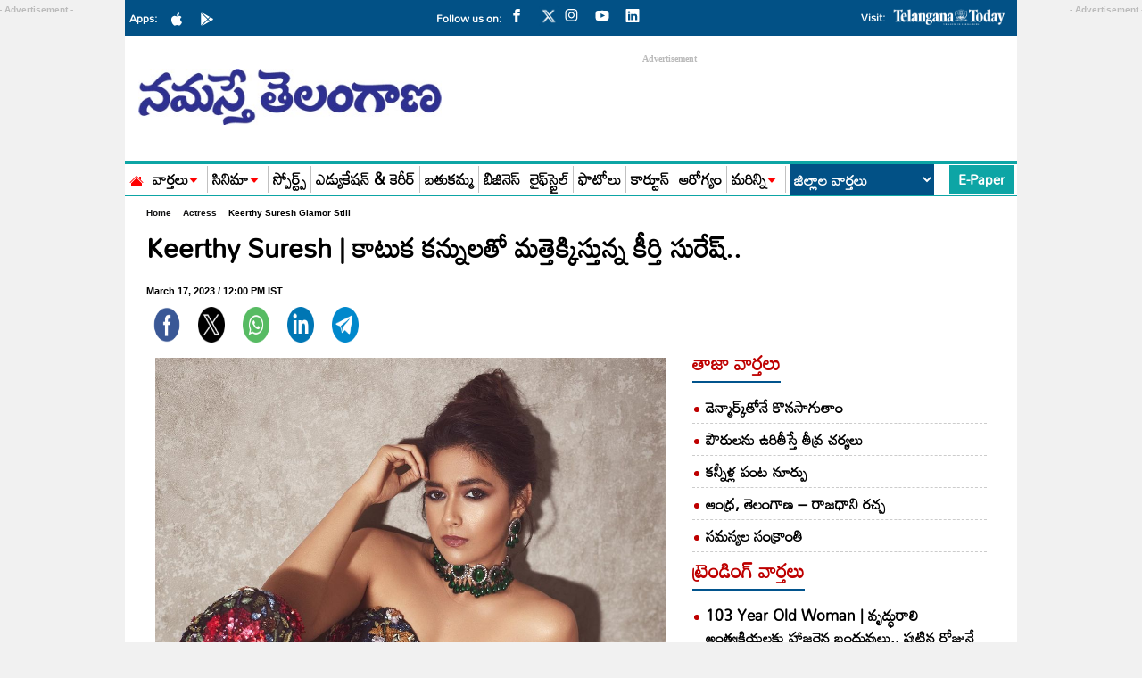

--- FILE ---
content_type: text/html; charset=utf-8
request_url: https://www.ntnews.com/actress/keerthy-suresh-glamor-still-1007526
body_size: 24213
content:
<!DOCTYPE html>
<html lang="te">
<head>
  <meta charset="UTF-8">
  <meta http-equiv="X-UA-Compatible" content="IE=edge">
  <meta name="viewport" content="width=device-width, initial-scale=1">
  <meta name="google-site-verification" content="B3eQJIBrFIzezSFu4BgW6CQIHPni2rzkYnFOTcyQ1T0">
  <meta name="google-site-verification" content="DWMUmW5mZKyTIagzEcfA-z5MgfJ2gbwoHYOrkAppm2Y">
  <meta name="facebook-domain-verification" content="r7bxqsjms1tnb15tnqb6lvenqpl5ng">
  <meta name="googlebot" content="index, follow"/>
  <link rel="preload" href="https://www.ntnews.com/wp-content/themes/Ntnews/fonts/Mandali-Regular.ttf" as="font" type="font/woff2" crossorigin="anonymous">
  <script async src="https://securepubads.g.doubleclick.net/tag/js/gpt.js"></script>
<script async src="https://pagead2.googlesyndication.com/pagead/js/adsbygoogle.js?client=ca-pub-7119991287654999"
     crossorigin="anonymous"></script>
 <meta property="fb:pages" content="124134257671846">
  <title>Keerthy Suresh | కాటుక కన్నులతో మత్తెక్కిస్తున్న కీర్తి సురేష్..-Namasthe Telangana</title>      <meta name="publisher" content="Namaste Telangana">
  <meta name="rating" content="General">
  <meta property="category" content="News">
  <meta name="twitter:card" content="summary_large_image">
  <meta name="twitter:site" content="@ntdailyonline">
  <link href="https://www.ntnews.com/wp-content/themes/Ntnews/css/style.css?ver=1.7.9" rel="stylesheet preload" as="style"  media="all">
  <link href="https://www.ntnews.com/wp-content/themes/Ntnews/css/swiper-bundle.min.css" rel="stylesheet preload" as="style" media="all">
    <!-- fonts links -->
  <meta name="website" content="https://www.ntnews.com/">
    
<meta name="keywords" content="keerthy suresh, Keerthy Suresh Images, Keerthy Suresh Photos, Keerthy Suresh Pics, Keerthy Suresh Stills">

<meta name="news_keywords" content="Keerthy Suresh Glamor Still, Keerthy Suresh, Keerthy Suresh Photos, Keerthy Suresh Pics, Keerthy Suresh Images, Keerthy Suresh Stills, Keerthy Suresh New Photos, Keerthy Suresh Viral Photos, Keerthy Suresh Beautiful Photos, Keerthy Suresh Glamorous Photos, Keerthy Suresh Latest Photos, Keerthy Suresh Insta Photos, Keerthy Suresh Gallery Photos, Keerthy Suresh Latest Photos..">
    <meta name="author" content="NT News telugu">
  <meta property="og:locale" content="te_IN">
  <meta name="theme-color" content="#ffffff">
  <meta name="copyright" content="https://www.ntnews.com/">
  <meta property="fb:app_id" content="369158533547966">
  <meta property="fb:pages" content="100063775343091">
  <meta name="description" content="Keerthy Suresh Glamor Still, Keerthy Suresh, Keerthy Suresh Photos, Keerthy Suresh Pics, Keerthy Suresh Images, Keerthy Suresh Stills, Keerthy Suresh New Photos, Keerthy Suresh Viral Photos, Keerthy Suresh Beautiful Photos, Keerthy Suresh Glamorous Photos, Keerthy Suresh Latest Photos, Keerthy Suresh Insta Photos, Keerthy Suresh Gallery Photos, Keerthy Suresh Latest Photos.." >
        <meta property="og:title" content="Keerthy Suresh | కాటుక కన్నులతో మత్తెక్కిస్తున్న కీర్తి సురేష్.." >
        <meta property="og:description" content="Keerthy Suresh Glamor Still, Keerthy Suresh, Keerthy Suresh Photos, Keerthy Suresh Pics, Keerthy Suresh Images, Keerthy Suresh Stills, Keerthy Suresh New Photos, Keerthy Suresh Viral Photos, Keerthy Suresh Beautiful Photos, Keerthy Suresh Glamorous Photos, Keerthy Suresh Latest Photos, Keerthy Suresh Insta Photos, Keerthy Suresh Gallery Photos, Keerthy Suresh Latest Photos.." >
        <meta name="twitter:title" content="Keerthy Suresh | కాటుక కన్నులతో మత్తెక్కిస్తున్న కీర్తి సురేష్.." >
        <meta name="twitter:description" content="Keerthy Suresh Glamor Still, Keerthy Suresh, Keerthy Suresh Photos, Keerthy Suresh Pics, Keerthy Suresh Images, Keerthy Suresh Stills, Keerthy Suresh New Photos, Keerthy Suresh Viral Photos, Keerthy Suresh Beautiful Photos, Keerthy Suresh Glamorous Photos, Keerthy Suresh Latest Photos, Keerthy Suresh Insta Photos, Keerthy Suresh Gallery Photos, Keerthy Suresh Latest Photos.." >
        <meta name="twitter:url" content="https://www.ntnews.com/actress/keerthy-suresh-glamor-still-1007526" >
        <meta property="article:published_time" content="2023-03-17T12:00:13+05:30" >
        <meta property="article:modified_date" content="2023-03-17T11:31:03+05:30" >  
 <meta property="og:image" content="https://d2e1hu1ktur9ur.cloudfront.net/wp-content/uploads/2023/03/Keerthy-Suresh.gif" >
 <meta property="og:image:width" content="1280" >
 <meta property="og:image:height" content="720" >
 <meta property="og:url" content="https://www.ntnews.com/actress/keerthy-suresh-glamor-still-1007526" >
 <meta property="og:type" content="article" />
 <meta property="og:image:alt" content="Keerthy Suresh | కాటుక కన్నులతో మత్తెక్కిస్తున్న కీర్తి సురేష్.." >
 <meta property="og:image:type" content="image/jpeg">     <meta name='robots' content='max-image-preview:large' />
<link rel='dns-prefetch' href='//d2e1hu1ktur9ur.cloudfront.net' />
<link rel="canonical" href="https://www.ntnews.com/actress/keerthy-suresh-glamor-still-1007526" />
    
    <!-- Clickio Base Script -->
    <script async type="text/javascript" src="//s.clickiocdn.com/t/244976/360_light.js"></script>

    <!-- Ad Blocks -->
    <div id="clickio-dt">
        <!-- Desktop Ad -->
        <script class='__lxGc__' type='text/javascript'>
        ((__lxGc__=window.__lxGc__||{'s':{},'b':0})['s']['_244976']=__lxGc__['s']['_244976']||{'b':{}})['b']['_733611']={'i':__lxGc__.b++};
        </script>
    </div>

    <div id="clickio-mob">
        <!-- Mobile Ad -->
        <script class='__lxGc__' type='text/javascript'>
        ((__lxGc__=window.__lxGc__||{'s':{},'b':0})['s']['_244976']=__lxGc__['s']['_244976']||{'b':{}})['b']['_733604']={'i':__lxGc__.b++};
        </script>
    </div>

    <!-- JS to toggle visibility -->
    <!-- <script>
    document.addEventListener("DOMContentLoaded", function() {
        if (window.innerWidth <= 768) {
            document.getElementById("clickio-mob").style.display = "block";
        } else {
            document.getElementById("clickio-dt").style.display = "block";
        }
    });
    </script> -->
    <link rel="icon" href="https://d2e1hu1ktur9ur.cloudfront.net/wp-content/uploads/2021/03/cropped-ntnews-favicon-32x32.png" sizes="32x32" />
<link rel="icon" href="https://d2e1hu1ktur9ur.cloudfront.net/wp-content/uploads/2021/03/cropped-ntnews-favicon-192x192.png" sizes="192x192" />
<link rel="apple-touch-icon" href="https://d2e1hu1ktur9ur.cloudfront.net/wp-content/uploads/2021/03/cropped-ntnews-favicon-180x180.png" />
<meta name="msapplication-TileImage" content="https://d2e1hu1ktur9ur.cloudfront.net/wp-content/uploads/2021/03/cropped-ntnews-favicon-270x270.png" />
  <script type="application/ld+json">
    {
      "@context": "http://schema.org",
      "@type": "Organization",
      "name": "Namasthe Telangana",
      "url": "https://www.ntnews.com/",
      "logo": {
        "@type": "ImageObject",
        "url": "https://d2e1hu1ktur9ur.cloudfront.net/wp-content/uploads/2022/03/NTlogo-600x60-1.png",
        "width": 600,
        "height": 60
      },
      "sameAs": ["https://www.facebook.com/ntnewsdaily",
        "https://twitter.com/ntdailyonline/",
        "https://www.youtube.com/channel/UCGK11EQwSUXSBDsP-Aw9RWQ/"
      ]
    }
  </script>
  <script type="application/ld+json">
    {
      "@context": "https://schema.org",
      "@type": "WebSite",
      "name": "Namasthe Telangana",
      "url": "https://www.ntnews.com/",
      "potentialAction": {
        "@type": "SearchAction",
        "target": "https://www.ntnews.com/search?q={search_term_string}",
        "query-input": "required name=search_term_string"
      }
    }
  </script>
  <script type="application/ld+json">
    {"@context":"http:\/\/schema.org","@type":"WebPage","url":"https:\/\/www.ntnews.com\/actress\/keerthy-suresh-glamor-still-1007526","name":"Keerthy Suresh | కాటుక కన్నులతో మత్తెక్కిస్తున్న కీర్తి సురేష్..","description":"Keerthy Suresh Glamor Still, Keerthy Suresh, Keerthy Suresh Photos, Keerthy Suresh Pics, Keerthy Suresh Images, Keerthy Suresh Stills, Keerthy Suresh New Photos, Keerthy Suresh Viral Photos, Keerthy Suresh Beautiful Photos, Keerthy Suresh Glamorous Photos, Keerthy Suresh Latest Photos, Keerthy Suresh Insta Photos, Keerthy Suresh Gallery Photos, Keerthy Suresh Latest Photos..","publisher":{"@type":"Organization","name":"Namasthe Telangana","url":"https:\/\/www.ntnews.com\/","logo":{"@type":"ImageObject","contentUrl":"https:\/\/d2e1hu1ktur9ur.cloudfront.net\/wp-content\/uploads\/2022\/03\/NTlogo-600x60-1.png"}}}  </script>
  <script type="application/ld+json">
    {"@context":"http:\/\/schema.org","@type":"ItemList","itemListElement":[{"@type":"SiteNavigationElement","position":1,"name":"వార్తలు","url":"https:\/\/www.ntnews.com\/news"},{"@type":"SiteNavigationElement","position":2,"name":"సినిమా","url":"https:\/\/www.ntnews.com\/cinema"},{"@type":"SiteNavigationElement","position":3,"name":"స్పోర్ట్స్","url":"https:\/\/www.ntnews.com\/sports"},{"@type":"SiteNavigationElement","position":4,"name":"ఎడ్యుకేషన్ & కెరీర్‌","url":"https:\/\/www.ntnews.com\/nipuna-education"},{"@type":"SiteNavigationElement","position":5,"name":"బతుకమ్మ","url":"https:\/\/www.ntnews.com\/sunday"},{"@type":"SiteNavigationElement","position":6,"name":"బిజినెస్","url":"https:\/\/www.ntnews.com\/business"},{"@type":"SiteNavigationElement","position":7,"name":"లైఫ్‌స్టైల్‌","url":"https:\/\/www.ntnews.com\/lifestyle"},{"@type":"SiteNavigationElement","position":8,"name":"ఫొటోలు","url":"https:\/\/www.ntnews.com\/photo-gallery"},{"@type":"SiteNavigationElement","position":9,"name":"కార్టూన్","url":"https:\/\/www.ntnews.com\/cartoon"},{"@type":"SiteNavigationElement","position":10,"name":"ఆరోగ్యం","url":"https:\/\/www.ntnews.com\/health"}]}  </script>
      <script type="application/ld+json">
      {"@context":"https:\/\/schema.org","@type":"ImageGallery","name":"Keerthy Suresh | కాటుక కన్నులతో మత్తెక్కిస్తున్న కీర్తి సురేష్..","headline":"Keerthy Suresh | కాటుక కన్నులతో మత్తెక్కిస్తున్న కీర్తి సురేష్..","url":"https:\/\/www.ntnews.com\/actress\/keerthy-suresh-glamor-still-1007526","description":"Keerthy Suresh Glamor Still, Keerthy Suresh, Keerthy Suresh Photos, Keerthy Suresh Pics, Keerthy Suresh Images, Keerthy Suresh Stills, Keerthy Suresh New Photos, Keerthy Suresh Viral Photos, Keerthy Suresh Beautiful Photos, Keerthy Suresh Glamorous Photos, Keerthy Suresh Latest Photos, Keerthy Suresh Insta Photos, Keerthy Suresh Gallery Photos, Keerthy Suresh Latest Photos..","keywords":"keerthy suresh, Keerthy Suresh Images, Keerthy Suresh Photos, Keerthy Suresh Pics, Keerthy Suresh Stills","thumbnailUrl":"https:\/\/d2e1hu1ktur9ur.cloudfront.net\/wp-content\/uploads\/2023\/03\/Keerthy-Suresh.gif","primaryImageOfPage\t":{"@type":"ImageObject","contentUrl":"https:\/\/d2e1hu1ktur9ur.cloudfront.net\/wp-content\/uploads\/2023\/03\/Keerthy-Suresh.gif","thumbnailUrl":"https:\/\/d2e1hu1ktur9ur.cloudfront.net\/wp-content\/uploads\/2023\/03\/Keerthy-Suresh.gif","width":"660","height":"440"},"associatedMedia":[{"@type":"ImageObject","contentUrl":"https:\/\/d2e1hu1ktur9ur.cloudfront.net\/wp-content\/uploads\/2023\/03\/Keerthy-Suresh-1-1.jpg","thumbnailUrl":"https:\/\/d2e1hu1ktur9ur.cloudfront.net\/wp-content\/uploads\/2023\/03\/Keerthy-Suresh-1-1.jpg","width":1080,"height":1349},{"@type":"ImageObject","contentUrl":"https:\/\/d2e1hu1ktur9ur.cloudfront.net\/wp-content\/uploads\/2023\/03\/Keerthy-Suresh-2-1.jpg","thumbnailUrl":"https:\/\/d2e1hu1ktur9ur.cloudfront.net\/wp-content\/uploads\/2023\/03\/Keerthy-Suresh-2-1.jpg","width":1080,"height":1349},{"@type":"ImageObject","contentUrl":"https:\/\/d2e1hu1ktur9ur.cloudfront.net\/wp-content\/uploads\/2023\/03\/Keerthy-Suresh-3-1.jpg","thumbnailUrl":"https:\/\/d2e1hu1ktur9ur.cloudfront.net\/wp-content\/uploads\/2023\/03\/Keerthy-Suresh-3-1.jpg","width":1080,"height":1349},{"@type":"ImageObject","contentUrl":"https:\/\/d2e1hu1ktur9ur.cloudfront.net\/wp-content\/uploads\/2023\/03\/Keerthy-Suresh-4-1.jpg","thumbnailUrl":"https:\/\/d2e1hu1ktur9ur.cloudfront.net\/wp-content\/uploads\/2023\/03\/Keerthy-Suresh-4-1.jpg","width":1080,"height":1349},{"@type":"ImageObject","contentUrl":"https:\/\/d2e1hu1ktur9ur.cloudfront.net\/wp-content\/uploads\/2023\/03\/Keerthy-Suresh-5-1.jpg","thumbnailUrl":"https:\/\/d2e1hu1ktur9ur.cloudfront.net\/wp-content\/uploads\/2023\/03\/Keerthy-Suresh-5-1.jpg","width":1080,"height":1350},{"@type":"ImageObject","contentUrl":"https:\/\/d2e1hu1ktur9ur.cloudfront.net\/wp-content\/uploads\/2023\/03\/Keerthy-Suresh-6-1.jpg","thumbnailUrl":"https:\/\/d2e1hu1ktur9ur.cloudfront.net\/wp-content\/uploads\/2023\/03\/Keerthy-Suresh-6-1.jpg","width":1080,"height":1349},{"@type":"ImageObject","contentUrl":"https:\/\/d2e1hu1ktur9ur.cloudfront.net\/wp-content\/uploads\/2023\/03\/Keerthy-Suresh-7-1.jpg","thumbnailUrl":"https:\/\/d2e1hu1ktur9ur.cloudfront.net\/wp-content\/uploads\/2023\/03\/Keerthy-Suresh-7-1.jpg","width":1080,"height":1350},{"@type":"ImageObject","contentUrl":"https:\/\/d2e1hu1ktur9ur.cloudfront.net\/wp-content\/uploads\/2023\/03\/Keerthy-Suresh-8.jpg","thumbnailUrl":"https:\/\/d2e1hu1ktur9ur.cloudfront.net\/wp-content\/uploads\/2023\/03\/Keerthy-Suresh-8.jpg","width":1080,"height":1349},{"@type":"ImageObject","contentUrl":"https:\/\/d2e1hu1ktur9ur.cloudfront.net\/wp-content\/uploads\/2023\/03\/Keerthy-Suresh-1.jpg","thumbnailUrl":"https:\/\/d2e1hu1ktur9ur.cloudfront.net\/wp-content\/uploads\/2023\/03\/Keerthy-Suresh-1.jpg","width":1080,"height":1350},{"@type":"ImageObject","contentUrl":"https:\/\/d2e1hu1ktur9ur.cloudfront.net\/wp-content\/uploads\/2023\/03\/Keerthy-Suresh-2.jpg","thumbnailUrl":"https:\/\/d2e1hu1ktur9ur.cloudfront.net\/wp-content\/uploads\/2023\/03\/Keerthy-Suresh-2.jpg","width":1080,"height":1350},{"@type":"ImageObject","contentUrl":"https:\/\/d2e1hu1ktur9ur.cloudfront.net\/wp-content\/uploads\/2023\/03\/Keerthy-Suresh-3.jpg","thumbnailUrl":"https:\/\/d2e1hu1ktur9ur.cloudfront.net\/wp-content\/uploads\/2023\/03\/Keerthy-Suresh-3.jpg","width":1080,"height":1350},{"@type":"ImageObject","contentUrl":"https:\/\/d2e1hu1ktur9ur.cloudfront.net\/wp-content\/uploads\/2023\/03\/Keerthy-Suresh-4.jpg","thumbnailUrl":"https:\/\/d2e1hu1ktur9ur.cloudfront.net\/wp-content\/uploads\/2023\/03\/Keerthy-Suresh-4.jpg","width":1080,"height":1350},{"@type":"ImageObject","contentUrl":"https:\/\/d2e1hu1ktur9ur.cloudfront.net\/wp-content\/uploads\/2023\/03\/Keerthy-Suresh-5.jpg","thumbnailUrl":"https:\/\/d2e1hu1ktur9ur.cloudfront.net\/wp-content\/uploads\/2023\/03\/Keerthy-Suresh-5.jpg","width":1080,"height":1350},{"@type":"ImageObject","contentUrl":"https:\/\/d2e1hu1ktur9ur.cloudfront.net\/wp-content\/uploads\/2023\/02\/Keerthy-Suresh-1-1.jpg","thumbnailUrl":"https:\/\/d2e1hu1ktur9ur.cloudfront.net\/wp-content\/uploads\/2023\/02\/Keerthy-Suresh-1-1.jpg","width":1080,"height":1349},{"@type":"ImageObject","contentUrl":"https:\/\/d2e1hu1ktur9ur.cloudfront.net\/wp-content\/uploads\/2023\/02\/Keerthy-Suresh-2-1.jpg","thumbnailUrl":"https:\/\/d2e1hu1ktur9ur.cloudfront.net\/wp-content\/uploads\/2023\/02\/Keerthy-Suresh-2-1.jpg","width":1080,"height":1349},{"@type":"ImageObject","contentUrl":"https:\/\/d2e1hu1ktur9ur.cloudfront.net\/wp-content\/uploads\/2023\/02\/Keerthy-Suresh-4-1.jpg","thumbnailUrl":"https:\/\/d2e1hu1ktur9ur.cloudfront.net\/wp-content\/uploads\/2023\/02\/Keerthy-Suresh-4-1.jpg","width":1080,"height":1347},{"@type":"ImageObject","contentUrl":"https:\/\/d2e1hu1ktur9ur.cloudfront.net\/wp-content\/uploads\/2023\/02\/Keerthy-Suresh-7-1.jpg","thumbnailUrl":"https:\/\/d2e1hu1ktur9ur.cloudfront.net\/wp-content\/uploads\/2023\/02\/Keerthy-Suresh-7-1.jpg","width":1080,"height":1349},{"@type":"ImageObject","contentUrl":"https:\/\/d2e1hu1ktur9ur.cloudfront.net\/wp-content\/uploads\/2023\/02\/Keerthy-Suresh-5-1.jpg","thumbnailUrl":"https:\/\/d2e1hu1ktur9ur.cloudfront.net\/wp-content\/uploads\/2023\/02\/Keerthy-Suresh-5-1.jpg","width":1080,"height":1347},{"@type":"ImageObject","contentUrl":"https:\/\/d2e1hu1ktur9ur.cloudfront.net\/wp-content\/uploads\/2023\/02\/Keerthy-Suresh-8.jpg","thumbnailUrl":"https:\/\/d2e1hu1ktur9ur.cloudfront.net\/wp-content\/uploads\/2023\/02\/Keerthy-Suresh-8.jpg","width":1080,"height":1349},{"@type":"ImageObject","contentUrl":"https:\/\/d2e1hu1ktur9ur.cloudfront.net\/wp-content\/uploads\/2023\/02\/Keerthy-Suresh-1.jpg","thumbnailUrl":"https:\/\/d2e1hu1ktur9ur.cloudfront.net\/wp-content\/uploads\/2023\/02\/Keerthy-Suresh-1.jpg","width":1080,"height":1583},{"@type":"ImageObject","contentUrl":"https:\/\/d2e1hu1ktur9ur.cloudfront.net\/wp-content\/uploads\/2023\/02\/Keerthy-Suresh-2.jpg","thumbnailUrl":"https:\/\/d2e1hu1ktur9ur.cloudfront.net\/wp-content\/uploads\/2023\/02\/Keerthy-Suresh-2.jpg","width":1080,"height":1350},{"@type":"ImageObject","contentUrl":"https:\/\/d2e1hu1ktur9ur.cloudfront.net\/wp-content\/uploads\/2023\/02\/Keerthy-Suresh-3.jpg","thumbnailUrl":"https:\/\/d2e1hu1ktur9ur.cloudfront.net\/wp-content\/uploads\/2023\/02\/Keerthy-Suresh-3.jpg","width":1080,"height":1350},{"@type":"ImageObject","contentUrl":"https:\/\/d2e1hu1ktur9ur.cloudfront.net\/wp-content\/uploads\/2023\/01\/Keerthy-Suresh-12-1.jpg","thumbnailUrl":"https:\/\/d2e1hu1ktur9ur.cloudfront.net\/wp-content\/uploads\/2023\/01\/Keerthy-Suresh-12-1.jpg","width":1080,"height":1350},{"@type":"ImageObject","contentUrl":"https:\/\/d2e1hu1ktur9ur.cloudfront.net\/wp-content\/uploads\/2023\/01\/Keerthy-Suresh-14-1.jpg","thumbnailUrl":"https:\/\/d2e1hu1ktur9ur.cloudfront.net\/wp-content\/uploads\/2023\/01\/Keerthy-Suresh-14-1.jpg","width":1080,"height":1350},{"@type":"ImageObject","contentUrl":"https:\/\/d2e1hu1ktur9ur.cloudfront.net\/wp-content\/uploads\/2023\/01\/Keerthy-Suresh-15-1.jpg","thumbnailUrl":"https:\/\/d2e1hu1ktur9ur.cloudfront.net\/wp-content\/uploads\/2023\/01\/Keerthy-Suresh-15-1.jpg","width":1080,"height":1350},{"@type":"ImageObject","contentUrl":"https:\/\/d2e1hu1ktur9ur.cloudfront.net\/wp-content\/uploads\/2023\/01\/Keerthy-Suresh-18.jpg","thumbnailUrl":"https:\/\/d2e1hu1ktur9ur.cloudfront.net\/wp-content\/uploads\/2023\/01\/Keerthy-Suresh-18.jpg","width":1080,"height":1350},{"@type":"ImageObject","contentUrl":"https:\/\/d2e1hu1ktur9ur.cloudfront.net\/wp-content\/uploads\/2023\/01\/Keerthy-Suresh-19.jpg","thumbnailUrl":"https:\/\/d2e1hu1ktur9ur.cloudfront.net\/wp-content\/uploads\/2023\/01\/Keerthy-Suresh-19.jpg","width":1080,"height":1350},{"@type":"ImageObject","contentUrl":"https:\/\/d2e1hu1ktur9ur.cloudfront.net\/wp-content\/uploads\/2023\/01\/Keerthy-Suresh-20.jpg","thumbnailUrl":"https:\/\/d2e1hu1ktur9ur.cloudfront.net\/wp-content\/uploads\/2023\/01\/Keerthy-Suresh-20.jpg","width":1080,"height":1350},{"@type":"ImageObject","contentUrl":"https:\/\/d2e1hu1ktur9ur.cloudfront.net\/wp-content\/uploads\/2023\/01\/Keerthy-Suresh-22.jpg","thumbnailUrl":"https:\/\/d2e1hu1ktur9ur.cloudfront.net\/wp-content\/uploads\/2023\/01\/Keerthy-Suresh-22.jpg","width":1080,"height":1350},{"@type":"ImageObject","contentUrl":"https:\/\/d2e1hu1ktur9ur.cloudfront.net\/wp-content\/uploads\/2023\/01\/Keerthy-Suresh-23.jpg","thumbnailUrl":"https:\/\/d2e1hu1ktur9ur.cloudfront.net\/wp-content\/uploads\/2023\/01\/Keerthy-Suresh-23.jpg","width":1080,"height":1349},{"@type":"ImageObject","contentUrl":"https:\/\/d2e1hu1ktur9ur.cloudfront.net\/wp-content\/uploads\/2023\/01\/Keerthy-Suresh-24.jpg","thumbnailUrl":"https:\/\/d2e1hu1ktur9ur.cloudfront.net\/wp-content\/uploads\/2023\/01\/Keerthy-Suresh-24.jpg","width":1080,"height":1349},{"@type":"ImageObject","contentUrl":"https:\/\/d2e1hu1ktur9ur.cloudfront.net\/wp-content\/uploads\/2023\/01\/Keerthy-Suresh-25.jpg","thumbnailUrl":"https:\/\/d2e1hu1ktur9ur.cloudfront.net\/wp-content\/uploads\/2023\/01\/Keerthy-Suresh-25.jpg","width":1080,"height":1350}]}    </script>
        <script type="application/ld+json">
      {"@context":"https:\/\/schema.org","@type":"NewsArticle","headline":"Keerthy Suresh | కాటుక కన్నులతో మత్తెక్కిస్తున్న కీర్తి సురేష్..","description":"Keerthy Suresh Glamor Still, Keerthy Suresh, Keerthy Suresh Photos, Keerthy Suresh Pics, Keerthy Suresh Images, Keerthy Suresh Stills, Keerthy Suresh New Photos, Keerthy Suresh Viral Photos, Keerthy Suresh Beautiful Photos, Keerthy Suresh Glamorous Photos, Keerthy Suresh Latest Photos, Keerthy Suresh Insta Photos, Keerthy Suresh Gallery Photos, Keerthy Suresh Latest Photos..","keywords":"keerthy suresh, Keerthy Suresh Images, Keerthy Suresh Photos, Keerthy Suresh Pics, Keerthy Suresh Stills","articleBody":"[gallery columns=\"1\" size=\"full\" ids=\"1007531,1007533,1007534,1007536,1007537,1007539,1007540,1007541,1003665,1003666,1003667,1003668,1003669,986711,986712,986714,986717,986715,986718,969270,969271,969272,942835,942837,942838,942841,942842,942843,942845,942846,942847,942848\"]","url":"https:\/\/www.ntnews.com\/actress\/keerthy-suresh-glamor-still-1007526","datePublished":"2023-03-17 12:00:13 +05:30","dateModified":"2023-03-17 11:31:03 +05:30","dateCreated":"2023-03-17 12:00:13 +05:30","thumbnailUrl":"https:\/\/d2e1hu1ktur9ur.cloudfront.net\/wp-content\/uploads\/2023\/03\/Keerthy-Suresh.gif","mainEntityOfPage":{"@type":"WebPage","@id":"https:\/\/www.ntnews.com\/actress\/keerthy-suresh-glamor-still-1007526","image":"https:\/\/d2e1hu1ktur9ur.cloudfront.net\/wp-content\/uploads\/2023\/03\/Keerthy-Suresh.gif"},"image":{"@type":"ImageObject","url":"https:\/\/d2e1hu1ktur9ur.cloudfront.net\/wp-content\/uploads\/2023\/03\/Keerthy-Suresh.gif","width":"1200","height":"720"},"author":{"@type":"Person","name":"B Nag Reddy","url":"https:\/\/www.ntnews.com\/author\/n@gireddy"},"publisher":{"@type":"Organization","name":"Namasthe Telangana","url":"https:\/\/www.ntnews.com\/","logo":{"@type":"ImageObject","url":"https:\/\/d2e1hu1ktur9ur.cloudfront.net\/wp-content\/uploads\/2022\/03\/NTlogo-600x60-1.png","width":600,"height":60}}}    </script>
    <script type="application/ld+json">
		{
		 "@context": "https://schema.org",
		 "@type": "BreadcrumbList",
		 "itemListElement":
		 [
		  {
		   "@type": "ListItem",
		   "position": 1,
		   "item":
		   {
			"@id": "https://www.ntnews.com/",
			"name": "Telugu News"
			}
		  },
		  {
		   "@type": "ListItem",
		   "position": 2,
		   "item":
		   {
			"@id": "https://www.ntnews.com/actress",
			"name": "Actress"
			}
		  },
		  {
		   "@type": "ListItem",
		  "position": 3,
		  "item":
		   {
			 "@id": "https://www.ntnews.com/actress/keerthy-suresh-glamor-still-1007526",
			 "name": "Keerthy Suresh | కాటుక కన్నులతో మత్తెక్కిస్తున్న కీర్తి సురేష్.."
		   }
		  }
		 ]
		}
		</script>      <!-- NEW Global site tag (gtag.js) - Google Analytics -->
  <script async src="https://www.googletagmanager.com/gtag/js?id=G-Z08Q7HY7J7"></script>
  <script>
    window.dataLayer = window.dataLayer || [];
    function gtag() {
      dataLayer.push(arguments);
    }
    gtag('js', new Date());
    gtag('config', 'G-Z08Q7HY7J7');
  </script>

  <script>
    lozadDebug = true;
    lozadDynamicImage = true;
  </script>
<script>
   window.googletag = window.googletag || {cmd: []};
   googletag.cmd.push(function() {
    if (screen.width < 960) {

      var category = 'home'; var device = 'mobile'; var devicename = 'Mobile';
               
         

	    //End for Mobile
    } else {
 
      var category = 'home';var device = 'desktop'; var devicename = 'desktop';
    
     
     
        
 
  

	}

                     googletag.pubads().set('page_url', 'https://www.ntnews.com/actress/keerthy-suresh-glamor-still-1007526');
            googletag.pubads().setTargeting('Ntnews_Detail', ['detail', 'actress']);
            googletag.pubads().setTargeting('Article_ID', ['1007526']);
            googletag.pubads().setTargeting('Keywords', ['keerthy suresh','Keerthy Suresh Images','Keerthy Suresh Photos','Keerthy Suresh Pics','Keerthy Suresh Stills']);
            googletag.pubads().setTargeting('URL', ['https://www.ntnews.com/actress/keerthy-suresh-glamor-still-1007526']);
        

googletag.pubads().collapseEmptyDivs();
googletag.pubads().enableSingleRequest();
googletag.enableServices();

  });
</script>

<script>
  window.googletag = window.googletag || {cmd: []};
  googletag.cmd.push(function() {
    googletag.defineSlot('/21724376482/TT_Clever_ad', [1, 1], 'div-gpt-ad-1727520138625-0').addService(googletag.pubads());
    googletag.pubads().enableSingleRequest();
    googletag.enableServices();
  });
</script> 
<script data-cfasync="false" type="text/javascript">
(function(w, d) {
        var s = d.createElement('script');
        s.src = '//cdn.adpushup.com/46565/adpushup.js';
        s.crossOrigin='anonymous'; 
        s.type = 'text/javascript'; s.async = true;
        (d.getElementsByTagName('head')[0] || d.getElementsByTagName('body')[0]).appendChild(s);
        w.adpushup = w.adpushup || {que:[]};
})(window, document);

</script>
 
</script>

<!-- ad blocker popup code -->
<script async src="https://fundingchoicesmessages.google.com/i/pub-7119991287654999?ers=1" nonce="gZLaXJNcK7RYqRrJYsxCTg"></script><script nonce="gZLaXJNcK7RYqRrJYsxCTg">(function() {function signalGooglefcPresent() {if (!window.frames['googlefcPresent']) {if (document.body) {const iframe = document.createElement('iframe'); iframe.style = 'width: 0; height: 0; border: none; z-index: -1000; left: -1000px; top: -1000px;'; iframe.style.display = 'none'; iframe.name = 'googlefcPresent'; document.body.appendChild(iframe);} else {setTimeout(signalGooglefcPresent, 0);}}}signalGooglefcPresent();})();</script>
<script>(function(){'use strict';function aa(a){var b=0;return function(){return b<a.length?{done:!1,value:a[b++]}:{done:!0}}}var ba="function"==typeof Object.defineProperties?Object.defineProperty:function(a,b,c){if(a==Array.prototype||a==Object.prototype)return a;a[b]=c.value;return a};
function ea(a){a=["object"==typeof globalThis&&globalThis,a,"object"==typeof window&&window,"object"==typeof self&&self,"object"==typeof global&&global];for(var b=0;b<a.length;++b){var c=a[b];if(c&&c.Math==Math)return c}throw Error("Cannot find global object");}var fa=ea(this);function ha(a,b){if(b)a:{var c=fa;a=a.split(".");for(var d=0;d<a.length-1;d++){var e=a[d];if(!(e in c))break a;c=c[e]}a=a[a.length-1];d=c[a];b=b(d);b!=d&&null!=b&&ba(c,a,{configurable:!0,writable:!0,value:b})}}
var ia="function"==typeof Object.create?Object.create:function(a){function b(){}b.prototype=a;return new b},l;if("function"==typeof Object.setPrototypeOf)l=Object.setPrototypeOf;else{var m;a:{var ja={a:!0},ka={};try{ka.__proto__=ja;m=ka.a;break a}catch(a){}m=!1}l=m?function(a,b){a.__proto__=b;if(a.__proto__!==b)throw new TypeError(a+" is not extensible");return a}:null}var la=l;
function n(a,b){a.prototype=ia(b.prototype);a.prototype.constructor=a;if(la)la(a,b);else for(var c in b)if("prototype"!=c)if(Object.defineProperties){var d=Object.getOwnPropertyDescriptor(b,c);d&&Object.defineProperty(a,c,d)}else a[c]=b[c];a.A=b.prototype}function ma(){for(var a=Number(this),b=[],c=a;c<arguments.length;c++)b[c-a]=arguments[c];return b}
var na="function"==typeof Object.assign?Object.assign:function(a,b){for(var c=1;c<arguments.length;c++){var d=arguments[c];if(d)for(var e in d)Object.prototype.hasOwnProperty.call(d,e)&&(a[e]=d[e])}return a};ha("Object.assign",function(a){return a||na});/*
 Copyright The Closure Library Authors.
 SPDX-License-Identifier: Apache-2.0
*/
var p=this||self;function q(a){return a};var t,u;a:{for(var oa=["CLOSURE_FLAGS"],v=p,x=0;x<oa.length;x++)if(v=v[oa[x]],null==v){u=null;break a}u=v}var pa=u&&u[610401301];t=null!=pa?pa:!1;var z,qa=p.navigator;z=qa?qa.userAgentData||null:null;function A(a){return t?z?z.brands.some(function(b){return(b=b.brand)&&-1!=b.indexOf(a)}):!1:!1}function B(a){var b;a:{if(b=p.navigator)if(b=b.userAgent)break a;b=""}return-1!=b.indexOf(a)};function C(){return t?!!z&&0<z.brands.length:!1}function D(){return C()?A("Chromium"):(B("Chrome")||B("CriOS"))&&!(C()?0:B("Edge"))||B("Silk")};var ra=C()?!1:B("Trident")||B("MSIE");!B("Android")||D();D();B("Safari")&&(D()||(C()?0:B("Coast"))||(C()?0:B("Opera"))||(C()?0:B("Edge"))||(C()?A("Microsoft Edge"):B("Edg/"))||C()&&A("Opera"));var sa={},E=null;var ta="undefined"!==typeof Uint8Array,ua=!ra&&"function"===typeof btoa;var F="function"===typeof Symbol&&"symbol"===typeof Symbol()?Symbol():void 0,G=F?function(a,b){a[F]|=b}:function(a,b){void 0!==a.g?a.g|=b:Object.defineProperties(a,{g:{value:b,configurable:!0,writable:!0,enumerable:!1}})};function va(a){var b=H(a);1!==(b&1)&&(Object.isFrozen(a)&&(a=Array.prototype.slice.call(a)),I(a,b|1))}
var H=F?function(a){return a[F]|0}:function(a){return a.g|0},J=F?function(a){return a[F]}:function(a){return a.g},I=F?function(a,b){a[F]=b}:function(a,b){void 0!==a.g?a.g=b:Object.defineProperties(a,{g:{value:b,configurable:!0,writable:!0,enumerable:!1}})};function wa(){var a=[];G(a,1);return a}function xa(a,b){I(b,(a|0)&-99)}function K(a,b){I(b,(a|34)&-73)}function L(a){a=a>>11&1023;return 0===a?536870912:a};var M={};function N(a){return null!==a&&"object"===typeof a&&!Array.isArray(a)&&a.constructor===Object}var O,ya=[];I(ya,39);O=Object.freeze(ya);var P;function Q(a,b){P=b;a=new a(b);P=void 0;return a}
function R(a,b,c){null==a&&(a=P);P=void 0;if(null==a){var d=96;c?(a=[c],d|=512):a=[];b&&(d=d&-2095105|(b&1023)<<11)}else{if(!Array.isArray(a))throw Error();d=H(a);if(d&64)return a;d|=64;if(c&&(d|=512,c!==a[0]))throw Error();a:{c=a;var e=c.length;if(e){var f=e-1,g=c[f];if(N(g)){d|=256;b=(d>>9&1)-1;e=f-b;1024<=e&&(za(c,b,g),e=1023);d=d&-2095105|(e&1023)<<11;break a}}b&&(g=(d>>9&1)-1,b=Math.max(b,e-g),1024<b&&(za(c,g,{}),d|=256,b=1023),d=d&-2095105|(b&1023)<<11)}}I(a,d);return a}
function za(a,b,c){for(var d=1023+b,e=a.length,f=d;f<e;f++){var g=a[f];null!=g&&g!==c&&(c[f-b]=g)}a.length=d+1;a[d]=c};function Aa(a){switch(typeof a){case "number":return isFinite(a)?a:String(a);case "boolean":return a?1:0;case "object":if(a&&!Array.isArray(a)&&ta&&null!=a&&a instanceof Uint8Array){if(ua){for(var b="",c=0,d=a.length-10240;c<d;)b+=String.fromCharCode.apply(null,a.subarray(c,c+=10240));b+=String.fromCharCode.apply(null,c?a.subarray(c):a);a=btoa(b)}else{void 0===b&&(b=0);if(!E){E={};c="ABCDEFGHIJKLMNOPQRSTUVWXYZabcdefghijklmnopqrstuvwxyz0123456789".split("");d=["+/=","+/","-_=","-_.","-_"];for(var e=
0;5>e;e++){var f=c.concat(d[e].split(""));sa[e]=f;for(var g=0;g<f.length;g++){var h=f[g];void 0===E[h]&&(E[h]=g)}}}b=sa[b];c=Array(Math.floor(a.length/3));d=b[64]||"";for(e=f=0;f<a.length-2;f+=3){var k=a[f],w=a[f+1];h=a[f+2];g=b[k>>2];k=b[(k&3)<<4|w>>4];w=b[(w&15)<<2|h>>6];h=b[h&63];c[e++]=g+k+w+h}g=0;h=d;switch(a.length-f){case 2:g=a[f+1],h=b[(g&15)<<2]||d;case 1:a=a[f],c[e]=b[a>>2]+b[(a&3)<<4|g>>4]+h+d}a=c.join("")}return a}}return a};function Ba(a,b,c){a=Array.prototype.slice.call(a);var d=a.length,e=b&256?a[d-1]:void 0;d+=e?-1:0;for(b=b&512?1:0;b<d;b++)a[b]=c(a[b]);if(e){b=a[b]={};for(var f in e)Object.prototype.hasOwnProperty.call(e,f)&&(b[f]=c(e[f]))}return a}function Da(a,b,c,d,e,f){if(null!=a){if(Array.isArray(a))a=e&&0==a.length&&H(a)&1?void 0:f&&H(a)&2?a:Ea(a,b,c,void 0!==d,e,f);else if(N(a)){var g={},h;for(h in a)Object.prototype.hasOwnProperty.call(a,h)&&(g[h]=Da(a[h],b,c,d,e,f));a=g}else a=b(a,d);return a}}
function Ea(a,b,c,d,e,f){var g=d||c?H(a):0;d=d?!!(g&32):void 0;a=Array.prototype.slice.call(a);for(var h=0;h<a.length;h++)a[h]=Da(a[h],b,c,d,e,f);c&&c(g,a);return a}function Fa(a){return a.s===M?a.toJSON():Aa(a)};function Ga(a,b,c){c=void 0===c?K:c;if(null!=a){if(ta&&a instanceof Uint8Array)return b?a:new Uint8Array(a);if(Array.isArray(a)){var d=H(a);if(d&2)return a;if(b&&!(d&64)&&(d&32||0===d))return I(a,d|34),a;a=Ea(a,Ga,d&4?K:c,!0,!1,!0);b=H(a);b&4&&b&2&&Object.freeze(a);return a}a.s===M&&(b=a.h,c=J(b),a=c&2?a:Q(a.constructor,Ha(b,c,!0)));return a}}function Ha(a,b,c){var d=c||b&2?K:xa,e=!!(b&32);a=Ba(a,b,function(f){return Ga(f,e,d)});G(a,32|(c?2:0));return a};function Ia(a,b){a=a.h;return Ja(a,J(a),b)}function Ja(a,b,c,d){if(-1===c)return null;if(c>=L(b)){if(b&256)return a[a.length-1][c]}else{var e=a.length;if(d&&b&256&&(d=a[e-1][c],null!=d))return d;b=c+((b>>9&1)-1);if(b<e)return a[b]}}function Ka(a,b,c,d,e){var f=L(b);if(c>=f||e){e=b;if(b&256)f=a[a.length-1];else{if(null==d)return;f=a[f+((b>>9&1)-1)]={};e|=256}f[c]=d;e&=-1025;e!==b&&I(a,e)}else a[c+((b>>9&1)-1)]=d,b&256&&(d=a[a.length-1],c in d&&delete d[c]),b&1024&&I(a,b&-1025)}
function La(a,b){var c=Ma;var d=void 0===d?!1:d;var e=a.h;var f=J(e),g=Ja(e,f,b,d);var h=!1;if(null==g||"object"!==typeof g||(h=Array.isArray(g))||g.s!==M)if(h){var k=h=H(g);0===k&&(k|=f&32);k|=f&2;k!==h&&I(g,k);c=new c(g)}else c=void 0;else c=g;c!==g&&null!=c&&Ka(e,f,b,c,d);e=c;if(null==e)return e;a=a.h;f=J(a);f&2||(g=e,c=g.h,h=J(c),g=h&2?Q(g.constructor,Ha(c,h,!1)):g,g!==e&&(e=g,Ka(a,f,b,e,d)));return e}function Na(a,b){a=Ia(a,b);return null==a||"string"===typeof a?a:void 0}
function Oa(a,b){a=Ia(a,b);return null!=a?a:0}function S(a,b){a=Na(a,b);return null!=a?a:""};function T(a,b,c){this.h=R(a,b,c)}T.prototype.toJSON=function(){var a=Ea(this.h,Fa,void 0,void 0,!1,!1);return Pa(this,a,!0)};T.prototype.s=M;T.prototype.toString=function(){return Pa(this,this.h,!1).toString()};
function Pa(a,b,c){var d=a.constructor.v,e=L(J(c?a.h:b)),f=!1;if(d){if(!c){b=Array.prototype.slice.call(b);var g;if(b.length&&N(g=b[b.length-1]))for(f=0;f<d.length;f++)if(d[f]>=e){Object.assign(b[b.length-1]={},g);break}f=!0}e=b;c=!c;g=J(a.h);a=L(g);g=(g>>9&1)-1;for(var h,k,w=0;w<d.length;w++)if(k=d[w],k<a){k+=g;var r=e[k];null==r?e[k]=c?O:wa():c&&r!==O&&va(r)}else h||(r=void 0,e.length&&N(r=e[e.length-1])?h=r:e.push(h={})),r=h[k],null==h[k]?h[k]=c?O:wa():c&&r!==O&&va(r)}d=b.length;if(!d)return b;
var Ca;if(N(h=b[d-1])){a:{var y=h;e={};c=!1;for(var ca in y)Object.prototype.hasOwnProperty.call(y,ca)&&(a=y[ca],Array.isArray(a)&&a!=a&&(c=!0),null!=a?e[ca]=a:c=!0);if(c){for(var rb in e){y=e;break a}y=null}}y!=h&&(Ca=!0);d--}for(;0<d;d--){h=b[d-1];if(null!=h)break;var cb=!0}if(!Ca&&!cb)return b;var da;f?da=b:da=Array.prototype.slice.call(b,0,d);b=da;f&&(b.length=d);y&&b.push(y);return b};function Qa(a){return function(b){if(null==b||""==b)b=new a;else{b=JSON.parse(b);if(!Array.isArray(b))throw Error(void 0);G(b,32);b=Q(a,b)}return b}};function Ra(a){this.h=R(a)}n(Ra,T);var Sa=Qa(Ra);var U;function V(a){this.g=a}V.prototype.toString=function(){return this.g+""};var Ta={};function Ua(){return Math.floor(2147483648*Math.random()).toString(36)+Math.abs(Math.floor(2147483648*Math.random())^Date.now()).toString(36)};function Va(a,b){b=String(b);"application/xhtml+xml"===a.contentType&&(b=b.toLowerCase());return a.createElement(b)}function Wa(a){this.g=a||p.document||document}Wa.prototype.appendChild=function(a,b){a.appendChild(b)};/*
 SPDX-License-Identifier: Apache-2.0
*/
function Xa(a,b){a.src=b instanceof V&&b.constructor===V?b.g:"type_error:TrustedResourceUrl";var c,d;(c=(b=null==(d=(c=(a.ownerDocument&&a.ownerDocument.defaultView||window).document).querySelector)?void 0:d.call(c,"script[nonce]"))?b.nonce||b.getAttribute("nonce")||"":"")&&a.setAttribute("nonce",c)};function Ya(a){a=void 0===a?document:a;return a.createElement("script")};function Za(a,b,c,d,e,f){try{var g=a.g,h=Ya(g);h.async=!0;Xa(h,b);g.head.appendChild(h);h.addEventListener("load",function(){e();d&&g.head.removeChild(h)});h.addEventListener("error",function(){0<c?Za(a,b,c-1,d,e,f):(d&&g.head.removeChild(h),f())})}catch(k){f()}};var $a=p.atob("aHR0cHM6Ly93d3cuZ3N0YXRpYy5jb20vaW1hZ2VzL2ljb25zL21hdGVyaWFsL3N5c3RlbS8xeC93YXJuaW5nX2FtYmVyXzI0ZHAucG5n"),ab=p.atob("WW91IGFyZSBzZWVpbmcgdGhpcyBtZXNzYWdlIGJlY2F1c2UgYWQgb3Igc2NyaXB0IGJsb2NraW5nIHNvZnR3YXJlIGlzIGludGVyZmVyaW5nIHdpdGggdGhpcyBwYWdlLg=="),bb=p.atob("RGlzYWJsZSBhbnkgYWQgb3Igc2NyaXB0IGJsb2NraW5nIHNvZnR3YXJlLCB0aGVuIHJlbG9hZCB0aGlzIHBhZ2Uu");function db(a,b,c){this.i=a;this.l=new Wa(this.i);this.g=null;this.j=[];this.m=!1;this.u=b;this.o=c}
function eb(a){if(a.i.body&&!a.m){var b=function(){fb(a);p.setTimeout(function(){return gb(a,3)},50)};Za(a.l,a.u,2,!0,function(){p[a.o]||b()},b);a.m=!0}}
function fb(a){for(var b=W(1,5),c=0;c<b;c++){var d=X(a);a.i.body.appendChild(d);a.j.push(d)}b=X(a);b.style.bottom="0";b.style.left="0";b.style.position="fixed";b.style.width=W(100,110).toString()+"%";b.style.zIndex=W(2147483544,2147483644).toString();b.style["background-color"]=hb(249,259,242,252,219,229);b.style["box-shadow"]="0 0 12px #888";b.style.color=hb(0,10,0,10,0,10);b.style.display="flex";b.style["justify-content"]="center";b.style["font-family"]="Roboto, Arial";c=X(a);c.style.width=W(80,
85).toString()+"%";c.style.maxWidth=W(750,775).toString()+"px";c.style.margin="24px";c.style.display="flex";c.style["align-items"]="flex-start";c.style["justify-content"]="center";d=Va(a.l.g,"IMG");d.className=Ua();d.src=$a;d.alt="Warning icon";d.style.height="24px";d.style.width="24px";d.style["padding-right"]="16px";var e=X(a),f=X(a);f.style["font-weight"]="bold";f.textContent=ab;var g=X(a);g.textContent=bb;Y(a,e,f);Y(a,e,g);Y(a,c,d);Y(a,c,e);Y(a,b,c);a.g=b;a.i.body.appendChild(a.g);b=W(1,5);for(c=
0;c<b;c++)d=X(a),a.i.body.appendChild(d),a.j.push(d)}function Y(a,b,c){for(var d=W(1,5),e=0;e<d;e++){var f=X(a);b.appendChild(f)}b.appendChild(c);c=W(1,5);for(d=0;d<c;d++)e=X(a),b.appendChild(e)}function W(a,b){return Math.floor(a+Math.random()*(b-a))}function hb(a,b,c,d,e,f){return"rgb("+W(Math.max(a,0),Math.min(b,255)).toString()+","+W(Math.max(c,0),Math.min(d,255)).toString()+","+W(Math.max(e,0),Math.min(f,255)).toString()+")"}function X(a){a=Va(a.l.g,"DIV");a.className=Ua();return a}
function gb(a,b){0>=b||null!=a.g&&0!=a.g.offsetHeight&&0!=a.g.offsetWidth||(ib(a),fb(a),p.setTimeout(function(){return gb(a,b-1)},50))}
function ib(a){var b=a.j;var c="undefined"!=typeof Symbol&&Symbol.iterator&&b[Symbol.iterator];if(c)b=c.call(b);else if("number"==typeof b.length)b={next:aa(b)};else throw Error(String(b)+" is not an iterable or ArrayLike");for(c=b.next();!c.done;c=b.next())(c=c.value)&&c.parentNode&&c.parentNode.removeChild(c);a.j=[];(b=a.g)&&b.parentNode&&b.parentNode.removeChild(b);a.g=null};function jb(a,b,c,d,e){function f(k){document.body?g(document.body):0<k?p.setTimeout(function(){f(k-1)},e):b()}function g(k){k.appendChild(h);p.setTimeout(function(){h?(0!==h.offsetHeight&&0!==h.offsetWidth?b():a(),h.parentNode&&h.parentNode.removeChild(h)):a()},d)}var h=kb(c);f(3)}function kb(a){var b=document.createElement("div");b.className=a;b.style.width="1px";b.style.height="1px";b.style.position="absolute";b.style.left="-10000px";b.style.top="-10000px";b.style.zIndex="-10000";return b};function Ma(a){this.h=R(a)}n(Ma,T);function lb(a){this.h=R(a)}n(lb,T);var mb=Qa(lb);function nb(a){a=Na(a,4)||"";if(void 0===U){var b=null;var c=p.trustedTypes;if(c&&c.createPolicy){try{b=c.createPolicy("goog#html",{createHTML:q,createScript:q,createScriptURL:q})}catch(d){p.console&&p.console.error(d.message)}U=b}else U=b}a=(b=U)?b.createScriptURL(a):a;return new V(a,Ta)};function ob(a,b){this.m=a;this.o=new Wa(a.document);this.g=b;this.j=S(this.g,1);this.u=nb(La(this.g,2));this.i=!1;b=nb(La(this.g,13));this.l=new db(a.document,b,S(this.g,12))}ob.prototype.start=function(){pb(this)};
function pb(a){qb(a);Za(a.o,a.u,3,!1,function(){a:{var b=a.j;var c=p.btoa(b);if(c=p[c]){try{var d=Sa(p.atob(c))}catch(e){b=!1;break a}b=b===Na(d,1)}else b=!1}b?Z(a,S(a.g,14)):(Z(a,S(a.g,8)),eb(a.l))},function(){jb(function(){Z(a,S(a.g,7));eb(a.l)},function(){return Z(a,S(a.g,6))},S(a.g,9),Oa(a.g,10),Oa(a.g,11))})}function Z(a,b){a.i||(a.i=!0,a=new a.m.XMLHttpRequest,a.open("GET",b,!0),a.send())}function qb(a){var b=p.btoa(a.j);a.m[b]&&Z(a,S(a.g,5))};(function(a,b){p[a]=function(){var c=ma.apply(0,arguments);p[a]=function(){};b.apply(null,c)}})("__h82AlnkH6D91__",function(a){"function"===typeof window.atob&&(new ob(window,mb(window.atob(a)))).start()});}).call(this);
window.__h82AlnkH6D91__("[base64]/[base64]/[base64]/[base64]");</script>
<!-- ad blocker popup code end -->
  <script>
var arrArticleLink = [];
var isMobile = "0";
let first_article_url = window.location.href;
let currentHash = first_article_url;
var multipl = 0.1;
var isbackScoll = false;
var previousScroll = 0;
var scrollTop = '';
var cnt = 0;
arrArticleLink = 'gallery';
// if( arrArticleLink == 'gallery' ){
  //window.topScroll = $(window).scrollTop();
  document.addEventListener('scroll', function () {
      var scrollTop = window.scrollY;
      if (scrollTop < previousScroll) {
          isbackScoll = true;
      }else{
          isbackScoll = false;
      }
      previousScroll = scrollTop;
      var countArticle = document.querySelectorAll(".photo_summary .gallimagedetail");
      var numOfArticle = document.querySelectorAll(".photo_summary .gallimagedetail").length;
      if( numOfArticle > 0){
        countArticle.forEach(myFunction);
        function myFunction(item, index) {
          let hash = item.getAttribute("data-url");
          $strLastPartUrl = item.getAttribute('data-url').substring(item.getAttribute('data-url').lastIndexOf('-') + 1);
          $arrLastPartUrl = $strLastPartUrl.split('.');
          localStorage.setItem('int_post_id', $arrLastPartUrl[0]);
          var current_postId = document.getElementById("current_postId").value;
          var curid = current_postId+hash;
          if (isElementInViewport(item) && currentHash != hash) {
              if( index == 0){
                  currentHash = hash;
                  let baseTitle = document.querySelector("meta[property='og:title']").getAttribute("content");
                  changeBaseUrl(baseTitle,item.getAttribute('data-url'),item.getAttribute('data-photo-id'), baseTitle);
              }else{
                  currentHash = hash;
                  changephotogallUrl(item.getAttribute('data-title'),item.getAttribute('data-url'),item.getAttribute('data-photo-id'),item.getAttribute('data-title'),index);
              }
          }
        }
      }
      localStorage.setItem('scrollpos', window.scrollY); // added for last photo height
  });
// Page Scroll on page reload after visit last image
document.addEventListener("DOMContentLoaded", function(event) {
  var scrollpos = 0;//localStorage.getItem('scrollpos');
  var int_post_id = localStorage.getItem('int_post_id');
  var count_article = document.querySelectorAll(".photo_summary .gallimagedetail");
  count_article.forEach(myArticleFunction);
  function myArticleFunction(item, index) {
    $strLastPartUrl = item.getAttribute('data-url').substring(item.getAttribute('data-url').lastIndexOf('-') + 1);
      $arrLastPartUrl = $strLastPartUrl.split('.');
      if($arrLastPartUrl[0] == int_post_id){
          if (scrollpos) window.scrollTo(0, scrollpos);
      }
  }
});
//} // End of photo gallery condition
function isElementInViewport(el) {
  var rect = el.getBoundingClientRect();
  var isVisible = (rect.top <= (window.innerHeight || document.documentElement.clientHeight) && rect.bottom >= (window.innerHeight || document.documentElement.clientHeight) / 3);
  return isVisible;
}
function changeBaseUrl(title, url , pid , pdesc) {
  var hashs = pid;
  var cleanTitle = '';
  if(title != ''){
    cleanTitle = document.querySelector("h1.articleHD").innerHTML;
  }else{
    cleanTitle = document.querySelector("h1.articleHD").innerHTML;
  }
  cleanTitle = cleanTitle.replace("'", "");
  cleanTitle = cleanTitle.replace('"', '');
   cleanTitle += ' - Photos - '+pid;
  if(pid != 1){
      document.querySelector('title').innerHTML = cleanTitle+" - Namaste Telangana";
      document.querySelector("meta[name='description']").setAttribute('content', cleanTitle);
      document.querySelector("link[rel='canonical']").setAttribute('href', url);
      updatephotogallUrl(cleanTitle ,  url,pid);
  }else{
      if(hashs){
        document.querySelector('title').innerHTML = cleanTitle+" - Namaste Telangana";
        document.querySelector("meta[name='description']").setAttribute('content', cleanTitle+",- Photos - "+pid);
        document.querySelector("link[rel='canonical']").setAttribute('href', url);
        history.pushState(null, '', url);
      }
  }
}
function changephotogallUrl(title, url , pid , pdesc,index) {
  var cleanTitle = '';
  // cleanTitle = title;
  cleanTitle = document.querySelector("h1.articleHD").innerHTML;
  cleanTitle = cleanTitle.replace("'", "");
  cleanTitle = cleanTitle.replace('"', '');
  cleanTitle += '- Photos - '+pid;
  if(pid != 1){
    document.querySelector('title').innerHTML = cleanTitle+" - Namaste Telangana";
    document.querySelector("meta[name='description']").setAttribute('content', cleanTitle);
    //document.querySelector("link[rel='canonical']").setAttribute('href', url);
    updatephotogallUrl(cleanTitle , url,pid);
  }else{
      //history.pushState(null, cleanTitle, url);
  }
}
function updatephotogallUrl(title, url, pid) {
  if (title && url) {
    let relativeUrl = url.replace('https://www.ntnews.com', '');
    history.pushState(null, '', relativeUrl);

    if (!isbackScoll) {
      gtag('config', 'G-Z08Q7HY7J7', {
        'page_title': title,
        'page_path': relativeUrl
      });

      gtag('event', 'page_view', {
        'page_title': title,
        'page_path': relativeUrl
      });
    }
  }
}

</script>
    <style>
  .gutterLHS{
    right: 50%;
  }
  .gutterRHS{
    left: 50% !important;
  }
</style>
  <script defer type="text/javascript" id="interactive_js_adcode" src="https://1437953666.rsc.cdn77.org/publisher/a93f1ef7-b430-11ee-be21-8fb2b1f92834/truereachAdRender.js"></script>
<script type="text/javascript">
  window._taboola = window._taboola || [];
  _taboola.push({article:'auto'});
  !function (e, f, u, i) {
    if (!document.getElementById(i)){
      e.async = 1;
      e.src = u;
      e.id = i;
      f.parentNode.insertBefore(e, f);
    }
  }(document.createElement('script'),
  document.getElementsByTagName('script')[0],
  '//cdn.taboola.com/libtrc/telanganapublications-ntnews/loader.js',
  'tb_loader_script');
  if(window.performance && typeof window.performance.mark == 'function')
    {window.performance.mark('tbl_ic');}
</script>

<!-- Google Tag Manager -->
<script>(function(w,d,s,l,i){w[l]=w[l]||[];w[l].push({'gtm.start':
new Date().getTime(),event:'gtm.js'});var f=d.getElementsByTagName(s)[0],
j=d.createElement(s),dl=l!='dataLayer'?'&l='+l:'';j.async=true;j.src=
'https://www.googletagmanager.com/gtm.js?id='+i+dl;f.parentNode.insertBefore(j,f);
})(window,document,'script','dataLayer','GTM-TVH3CND6');</script>
<!-- End Google Tag Manager -->

<script>
  window.dataLayer = window.dataLayer || [];
  window.dataLayer.push({
    author_name: "B Nag Reddy"
  });
</script>


</head>
<body>
<!-- Google Tag Manager (noscript) -->
<noscript><iframe src="https://www.googletagmanager.com/ns.html?id=GTM-TVH3CND6"
height="0" width="0" style="display:none;visibility:hidden"></iframe></noscript>
<!-- End Google Tag Manager (noscript) -->
 
<script type="text/javascript">
  window._taboola = window._taboola || [];
  _taboola.push({flush: true});
</script>
  <div id="TR-588b340a-b438-11ee-be21-0544621b85d9"></div>

  <!-- gutter ads starts here -->
  <div class="gutterLHS">
  <div id="d861d621-b2a8-452f-85c8-8d2e93f730ff" class="_ap_apex_ad" style="width: 160px; height: 600px;">
  <script> if(screen.width > 960){
                var adpushup = window.adpushup = window.adpushup || {};
                adpushup.que = adpushup.que || [];
                adpushup.que.push(function() {
                        adpushup.triggerAd("d861d621-b2a8-452f-85c8-8d2e93f730ff");
                });}
        </script>
</div>

  </div>
  <div class="gutterRHS">
  <div id="6af78c30-6bc6-4f63-95b9-a45e7e17b401" class="_ap_apex_ad" style="width: 160px; height: 600px;">
  <script> if(screen.width > 960){
                var adpushup = window.adpushup = window.adpushup || {};
                adpushup.que = adpushup.que || [];
                adpushup.que.push(function() {
                        adpushup.triggerAd("6af78c30-6bc6-4f63-95b9-a45e7e17b401");
                });}
        </script>
</div>
</div>
  <!-- gutter ads ends here -->

      			
                
			<div class="top_header">
			<div class="topApps">
			<span>Apps:</span>
			<ul>
							<li><a title="Namaste Telangana IOS" href="https://apps.apple.com/in/app/namaste-telangana/id6448190397" target="_blank" ><svg class="">
                                    <use xlink:href="#apl-icon"></use>
                                </svg></a></li>
                            <li><a title="Namaste Telangana Android " href="https://play.google.com/store/apps/details?id=com.namasthetelanganaapp&pcampaignid=web_share" target="_blank"><svg class="">
                                    <use xlink:href="#gp-icon"></use>
                                </svg></a></li>
			</ul>
			</div>
                    <div class="topfollow">
                        <span>Follow us on:</span>
                        <ul>
                            <li><a title="Namaste Telangana facebook" href="https://www.facebook.com/ntdailyonline" target="_blank"><svg class="">
                                    <use xlink:href="#fb-icon"></use>
                                </svg></a></li>
                            <li><a title="Namaste Telangana twitter" href="https://twitter.com/ntdailyonline/" target="_blank">
                            <img src="https://d2e1hu1ktur9ur.cloudfront.net/wp-content/uploads/2024/05/twitter-2.png" alt="twitter" width="22" height="22">
                            </a></li>
                            <li><a title="Namaste Telangana instagram" href="https://www.instagram.com/namasthe_telangana/" target="_blank"> <svg class="">
                                    <use xlink:href="#in-icon"></use>
                                </svg></a></li>
                            <li><a title="Namaste Telangana youtube" href="https://www.youtube.com/channel/UCGK11EQwSUXSBDsP-Aw9RWQ/" target="_blank"
                                > <svg class="">
                                    <use xlink:href="#yt-icon"></use>
                                </svg></a></li>
                            <li><a title="Namaste Telangana linkedin" href="https://www.linkedin.com/authwall?trk=bf&trkInfo=AQHIrlflYduE8wAAAYLQHgbIvyaWgm11SwqJto6rKQrDZD7FnvwcMZu7VoROl1yyUkM8y9grGu146L66VdhjVCsH3TrK5t7d-1fcNKYOTf1UmQDitSMDWzhaoNTKeaO_hv3VwsM=&original_referer=&sessionRedirect=https%3A%2F%2Fwww.linkedin.com%2Fcompany%2Fnamasthe-telangana%2F" target="_blank"><svg class="">
                                    <use xlink:href="#ln-icon"></use>
                                </svg></a></li>
                        </ul>
                    </div>
                       <!-- Telangana Logo -->
					<div class="telangana_logo">
					<span>Visit:</span>
						<a href="https://telanganatoday.com/" target="_blank"><img src="https://d2e1hu1ktur9ur.cloudfront.net/wp-content/uploads/2022/01/latest-tt-logo-white.png" alt="telanganatoday"
                                title="telanganatoday" width="128" height="18"></a>
					</div>
			</div>
				  <header class="Header" id="Header">
        <div class="header-menu">
            <div class="logo_part">
                <div class="mob_hamburger">
                    <div id="toggleDiv"><span class="MenuBtn"><i></i><i></i><i></i></span></div>
                </div>
                <div class="logoWidth">
                    <div class="site-logo">
											<span><a href="https://www.ntnews.com"><img
                                src="https://d2e1hu1ktur9ur.cloudfront.net/wp-content/uploads/2022/10/ntnews-logo.jpeg" alt="NT News"
                                title="NT News" width="250" height="50"></a></span>
						                    </div>
                </div>
                <div class="banner_ads">
                    <div class= "topheaderads">
                        <div id="751ef802-bb29-4919-b0bf-b70aa15923f9" class="_ap_apex_ad" style="width: 728px; height: 90px;">
                            <script> if(screen.width > 960){
                                var adpushup = window.adpushup = window.adpushup || {};
                                adpushup.que = adpushup.que || [];
                                adpushup.que.push(function() {
                                    adpushup.triggerAd("751ef802-bb29-4919-b0bf-b70aa15923f9");
                                });}
                            </script>
                        </div>
                    </div>
                </div>
            </div>
            <div class="nav-menu">
                <style>
                   
                @media(max-width:767px){
                    .select-dropdown .selectname{
                        text-align: left;
                    }
                    .banner_ads{
                        display: none;
                    }
                }
                </style>
                <ul class="Desktop_menu">
                    <li><a href="https://www.ntnews.com"><svg class="">
                                    <use xlink:href="#vhome-icon"></use>
                                </svg></a></li>
                     <li class="menu-item-has-children">
      <a  title="వార్తలు" href="https://www.ntnews.com/news" >వార్తలు <svg><use xlink:href="#angleDown"></use></svg></a><span></span>
            <ul class="sub-menu"><li><a  title="హైదరాబాద్‌" href="https://www.ntnews.com/hyderabad">హైదరాబాద్‌</a></li><li><a  title="జాతీయం" href="https://www.ntnews.com/national">జాతీయం</a></li><li><a  title="అంతర్జాతీయం" href="https://www.ntnews.com/international">అంతర్జాతీయం</a></li><li><a  title="తెలంగాణ" href="https://www.ntnews.com/telangana">తెలంగాణ</a></li><li><a  title="ఆంధ్రప్రదేశ్" href="https://www.ntnews.com/andhrapradesh-news">ఆంధ్రప్రదేశ్</a></li></ul></li><li class="menu-item-has-children">
      <a  title="సినిమా" href="https://www.ntnews.com/cinema" >సినిమా <svg><use xlink:href="#angleDown"></use></svg></a><span></span>
            <ul class="sub-menu"><li><a  title="రివ్యూలు" href="https://www.ntnews.com/reviews">రివ్యూలు</a></li></ul></li><li class="menu-item"><a  title="స్పోర్ట్స్" href="https://www.ntnews.com/sports">స్పోర్ట్స్</a></li><li class="menu-item"><a  title="ఎడ్యుకేషన్ & కెరీర్‌" href="https://www.ntnews.com/nipuna-education">ఎడ్యుకేషన్ & కెరీర్‌</a></li><li class="menu-item"><a  title="బతుకమ్మ" href="https://www.ntnews.com/sunday">బతుకమ్మ</a></li><li class="menu-item"><a  title="బిజినెస్" href="https://www.ntnews.com/business">బిజినెస్</a></li><li class="menu-item"><a  title="లైఫ్‌స్టైల్‌" href="https://www.ntnews.com/lifestyle">లైఫ్‌స్టైల్‌</a></li><li class="menu-item"><a  title="ఫొటోలు" href="https://www.ntnews.com/photo-gallery">ఫొటోలు</a></li><li class="menu-item"><a  title="కార్టూన్" href="https://www.ntnews.com/cartoon">కార్టూన్</a></li><li class="menu-item"><a  title="ఆరోగ్యం" href="https://www.ntnews.com/health">ఆరోగ్యం</a></li><li class="menu-item-has-children">
      <a  title="మరిన్ని" href="https://www.ntnews.com" >మరిన్ని <svg><use xlink:href="#angleDown"></use></svg></a><span></span>
            <ul class="sub-menu"><li><a  title="ఎన్‌ఆర్‌ఐ" href="https://www.ntnews.com/nri">ఎన్‌ఆర్‌ఐ</a></li><li><a  title="చింతన" href="https://www.ntnews.com/devotional">చింతన</a></li><li><a  title="బ‌తుక‌మ్మ పాట‌లు" href="https://www.ntnews.com/songs/bathukamma-2022-songs">బ‌తుక‌మ్మ పాట‌లు</a></li><li><a  title="సైన్స్‌ అండ్‌ టెక్నాలజీ" href="https://www.ntnews.com/science-technology">సైన్స్‌ అండ్‌ టెక్నాలజీ</a></li><li><a  title="ప్రత్యేకం" href="https://www.ntnews.com/nt-special">ప్రత్యేకం</a></li><li><a  title="ఎవర్‌గ్రీన్‌" href="https://www.ntnews.com/evergreen">ఎవర్‌గ్రీన్‌</a></li><li><a  title="క్రైమ్‌" href="https://www.ntnews.com/crime">క్రైమ్‌</a></li><li><a  title="టూరిజం" href="https://www.ntnews.com/tourism">టూరిజం</a></li><li><a  title="జిందగీ" href="https://www.ntnews.com/zindagi">జిందగీ</a></li><li><a  title="వ్యవసాయం" href="https://www.ntnews.com/agriculture">వ్యవసాయం</a></li><li><a  title="ఎడిట్‌ పేజీ" href="https://www.ntnews.com/editpage">ఎడిట్‌ పేజీ</a></li><li><a  title="సంపద" href="https://www.ntnews.com/earnings">సంపద</a></li><li><a  title="వంటలు" href="https://www.ntnews.com/cooking">వంటలు</a></li><li><a  title="కథలు" href="https://www.ntnews.com/stories">కథలు</a></li><li><a  title="వాస్తు" href="https://www.ntnews.com/vaasthu">వాస్తు</a></li><li><a  title="సాహిత్యం" href="https://www.ntnews.com/literature-more">సాహిత్యం</a></li></ul></li>                                <li class="select-dropdown">
                            <select name="districts" id="districts">
                                <option value="#" class="selectname">జిల్లాల వార్తలు</option>
                                <option value="adilabad">ఆదిలాబాద్</option>
                                <option value="karimnagar">కరీంనగర్</option>
                                <option value="nizamabad">కామారెడ్డి</option>
                                <option value="adilabad">కుమ్రంభీం ఆసిఫాబాద్</option>
                                <option value="khammam">ఖమ్మం</option>
                                <option value="karimnagar">జగిత్యాల</option>
                                <option value="warangal-rural">జనగాం</option>
                                <option value="warangal-rural">జయశంకర్-భూపాల‌ప‌ల్లి</option>
                                <option value="mahabubnagar">జోగులాంబ(గద్వాల)</option>
                                <option value="nalgonda">నల్లగొండ</option>
                                <option value="mahabubnagar">నాగర్ కర్నూల్</option>
                                <option value="mahabubnagar">నారాయణపేట</option>
                                <option value="nizamabad">నిజామాబాద్</option>
                                <option value="adilabad">నిర్మల్</option>
                                <option value="karimnagar">పెద్దపల్లి</option>
                                <option value="khammam">భద్రాద్రి -కొత్తగూడెం</option>
                                <option value="adilabad">మంచిర్యాల</option>
                                <option value="warangal-rural">మహబూబాబాద్</option>
                                <option value="mahabubnagar">మహబూబ్ నగర్</option>
                                <option value="warangal-rural">ములుగు</option>
                                <option value="medak">మెదక్</option>
                                <option value="rangareddy">మేడ్చల్‌ మల్కాజ్‌గిరి</option>
                                <option value="nalgonda">యాదాద్రి</option>
                                <option value="rangareddy">రంగారెడ్డి</option>
                                <option value="karimnagar">రాజన్న సిరిసిల్ల</option>
                                <option value="mahabubnagar">వనపర్తి</option>
                                <option value="warangal-rural">వరంగల్‌</option>
                                <option value="warangal-city">హనుమకొండ</option>
                                <option value="rangareddy">వికారాబాద్</option>
                                <option value="medak">సంగారెడ్డి</option>
                                <option value="medak">సిద్దిపేట</option>
                                <option value="nalgonda">సూర్యాపేట</option>
                                <option value="hyderabad">హైదరాబాద్&zwnj;</option>
                            </select>
            </li>
                </ul>
				 <ul class="Mobile_menu">
                    <li><a title="Namaste Telangana" href="https://www.ntnews.com"><svg class="">
                                    <use xlink:href="#vhome-icon"></use>
                                </svg></a></li>
                     <li class="menu-item"><a  title="తెలంగాణ" href="https://www.ntnews.com/telangana">తెలంగాణ</a></li><li class="menu-item"><a  title="సినిమా" href="https://www.ntnews.com/cinema">సినిమా</a></li><li class="menu-item"><a  title="స్పోర్ట్స్" href="https://www.ntnews.com/sports">స్పోర్ట్స్</a></li><li class="menu-item"><a  title="కార్టూన్" href="https://www.ntnews.com/cartoon">కార్టూన్</a></li><li class="menu-item"><a  title="జాతీయం" href="https://www.ntnews.com/national">జాతీయం</a></li><li class="menu-item"><a  title="అంతర్జాతీయం" href="https://www.ntnews.com/international">అంతర్జాతీయం</a></li><li class="menu-item"><a  title="ఏపీ" href="https://www.ntnews.com/andhrapradesh-news">ఏపీ</a></li><li class="menu-item"><a  title="బిజినెస్" href="https://www.ntnews.com/business">బిజినెస్</a></li><li class="menu-item"><a  title="లైఫ్‌స్టైల్‌" href="https://www.ntnews.com/lifestyle">లైఫ్‌స్టైల్‌</a></li><li class="menu-item"><a  title="బ‌తుక‌మ్మ పాట‌లు" href="https://www.ntnews.com/songs/bathukamma-2022-songs">బ‌తుక‌మ్మ పాట‌లు</a></li><li class="menu-item"><a  title="ఫొటోలు" href="https://www.ntnews.com/photo-gallery">ఫొటోలు</a></li><li class="menu-item"><a  title="ఎడ్యుకేషన్ & కెరీర్‌" href="https://www.ntnews.com/nipuna-education">ఎడ్యుకేషన్ & కెరీర్‌</a></li><li class="menu-item"><a  title="ఎన్‌ఆర్‌ఐ" href="https://www.ntnews.com/nri">ఎన్‌ఆర్‌ఐ</a></li>                </ul>
                <div class="digital-copies">
                    <a class="epaper" href="https://epaper.ntnews.com/" target="_blank">E-Paper</a>
                </div>
            </div>
        </div>
    </header>
          <div id="megaMenu" class="menuNavigation">
        <div class="main_wrapper">
            <ul class="listItems">
            <li class="select-dropdown">
                            <select name="districts" id="districts-mobi">
                                <option value="#" class="selectname">జిల్లాల వార్తలు</option>
                                <option value="adilabad">ఆదిలాబాద్</option>
                                <option value="karimnagar">కరీంనగర్</option>
                                <option value="nizamabad">కామారెడ్డి</option>
                                <option value="adilabad">కుమ్రంభీం ఆసిఫాబాద్</option>
                                <option value="khammam">ఖమ్మం</option>
                                <option value="karimnagar">జగిత్యాల</option>
                                <option value="warangal-rural">జనగాం</option>
                                <option value="warangal-rural">జయశంకర్-భూపాల‌ప‌ల్లి</option>
                                <option value="mahabubnagar">జోగులాంబ(గద్వాల)</option>
                                <option value="nalgonda">నల్లగొండ</option>
                                <option value="mahabubnagar">నాగర్ కర్నూల్</option>
                                <option value="mahabubnagar">నారాయణపేట</option>
                                <option value="nizamabad">నిజామాబాద్</option>
                                <option value="adilabad">నిర్మల్</option>
                                <option value="karimnagar">పెద్దపల్లి</option>
                                <option value="khammam">భద్రాద్రి -కొత్తగూడెం</option>
                                <option value="adilabad">మంచిర్యాల</option>
                                <option value="warangal-rural">మహబూబాబాద్</option>
                                <option value="mahabubnagar">మహబూబ్ నగర్</option>
                                <option value="warangal-rural">ములుగు</option>
                                <option value="medak">మెదక్</option>
                                <option value="rangareddy">మేడ్చల్‌ మల్కాజ్‌గిరి</option>
                                <option value="nalgonda">యాదాద్రి</option>
                                <option value="rangareddy">రంగారెడ్డి</option>
                                <option value="karimnagar">రాజన్న సిరిసిల్ల</option>
                                <option value="mahabubnagar">వనపర్తి</option>
                                <option value="warangal-rural">వరంగల్‌</option>
                                <option value="warangal-city">హనుమకొండ</option>
                                <option value="rangareddy">వికారాబాద్</option>
                                <option value="medak">సంగారెడ్డి</option>
                                <option value="medak">సిద్దిపేట</option>
                                <option value="nalgonda">సూర్యాపేట</option>
                                <option value="hyderabad">హైదరాబాద్&zwnj;</option>
                            </select>
                </li>
                 <li><a title="వార్తలు" href="https://www.ntnews.com/news">వార్తలు</a> <span></span>
            <ul class="subItems"><li><a title="హైదరాబాద్‌" href="https://www.ntnews.com/hyderabad">హైదరాబాద్‌</a> </li><li><a title="జాతీయం" href="https://www.ntnews.com/national">జాతీయం</a> </li><li><a title="అంతర్జాతీయం" href="https://www.ntnews.com/international">అంతర్జాతీయం</a> </li><li><a title="తెలంగాణ" href="https://www.ntnews.com/telangana">తెలంగాణ</a> </li><li><a title="ఆంధ్రప్రదేశ్" href="https://www.ntnews.com/andhrapradesh-news">ఆంధ్రప్రదేశ్</a> </li></ul></li><li><a title="సినిమా" href="https://www.ntnews.com/cinema">సినిమా</a> <span></span>
            <ul class="subItems"><li><a title="రివ్యూలు" href="https://www.ntnews.com/reviews">రివ్యూలు</a> </li></ul></li><li class="menu-item"><a  title="స్పోర్ట్స్" href="https://www.ntnews.com/sports">స్పోర్ట్స్</a></li><li class="menu-item"><a  title="ఎడ్యుకేషన్ & కెరీర్‌" href="https://www.ntnews.com/nipuna-education">ఎడ్యుకేషన్ & కెరీర్‌</a></li><li class="menu-item"><a  title="బతుకమ్మ" href="https://www.ntnews.com/sunday">బతుకమ్మ</a></li><li class="menu-item"><a  title="బిజినెస్" href="https://www.ntnews.com/business">బిజినెస్</a></li><li class="menu-item"><a  title="లైఫ్‌స్టైల్‌" href="https://www.ntnews.com/lifestyle">లైఫ్‌స్టైల్‌</a></li><li class="menu-item"><a  title="ఫొటోలు" href="https://www.ntnews.com/photo-gallery">ఫొటోలు</a></li><li class="menu-item"><a  title="కార్టూన్" href="https://www.ntnews.com/cartoon">కార్టూన్</a></li><li class="menu-item"><a  title="ఆరోగ్యం" href="https://www.ntnews.com/health">ఆరోగ్యం</a></li><li><a title="మరిన్ని" href="https://www.ntnews.com">మరిన్ని</a> <span></span>
            <ul class="subItems"><li><a title="ఎన్‌ఆర్‌ఐ" href="https://www.ntnews.com/nri">ఎన్‌ఆర్‌ఐ</a> </li><li><a title="చింతన" href="https://www.ntnews.com/devotional">చింతన</a> </li><li><a title="బ‌తుక‌మ్మ పాట‌లు" href="https://www.ntnews.com/songs/bathukamma-2022-songs">బ‌తుక‌మ్మ పాట‌లు</a> </li><li><a title="సైన్స్‌ అండ్‌ టెక్నాలజీ" href="https://www.ntnews.com/science-technology">సైన్స్‌ అండ్‌ టెక్నాలజీ</a> </li><li><a title="ప్రత్యేకం" href="https://www.ntnews.com/nt-special">ప్రత్యేకం</a> </li><li><a title="ఎవర్‌గ్రీన్‌" href="https://www.ntnews.com/evergreen">ఎవర్‌గ్రీన్‌</a> </li><li><a title="క్రైమ్‌" href="https://www.ntnews.com/crime">క్రైమ్‌</a> </li><li><a title="టూరిజం" href="https://www.ntnews.com/tourism">టూరిజం</a> </li><li><a title="జిందగీ" href="https://www.ntnews.com/zindagi">జిందగీ</a> </li><li><a title="వ్యవసాయం" href="https://www.ntnews.com/agriculture">వ్యవసాయం</a> </li><li><a title="ఎడిట్‌ పేజీ" href="https://www.ntnews.com/editpage">ఎడిట్‌ పేజీ</a> </li><li><a title="సంపద" href="https://www.ntnews.com/earnings">సంపద</a> </li><li><a title="వంటలు" href="https://www.ntnews.com/cooking">వంటలు</a> </li><li><a title="కథలు" href="https://www.ntnews.com/stories">కథలు</a> </li><li><a title="వాస్తు" href="https://www.ntnews.com/vaasthu">వాస్తు</a> </li><li><a title="సాహిత్యం" href="https://www.ntnews.com/literature-more">సాహిత్యం</a> </li></ul></li>            </ul>
        </div>
    </div>
        <style type="text/css">
        .custom-banner {display: inline-flex;margin: 10px 0px;}
    </style>
						    <?php// $pcontext=get_page_context(); ?>
<input value="1007526" id="current_postId" type="hidden">
    <div class="main_content_wrap">
        <section class="main_wrapper">
            <div class="photo_detail_wrapper">
                                <div class="breadcrumb">
                    <span><a title="" href="https://www.ntnews.com/">Home</a></span> <i class="fa fa-angle-right"></i>
                    <span><a title="" href="https://www.ntnews.com/actress">Actress</a></span> <i class="fa fa-angle-right"></i>
                    <span>Keerthy Suresh Glamor Still</span>
                </div>
                <h1 class="articleHD">Keerthy Suresh | కాటుక కన్నులతో మత్తెక్కిస్తున్న కీర్తి సురేష్..</h1>
                                <div class="publish-time"><time>March 17, 2023 / 12:00 PM IST</time>
                   <!--  <div class="author-name-wrap"><span class="author-by">By</span> <a class="author-name" href=""></a></div> -->
            </div>
                <div class="article-social-share">
                            <a href="http://www.facebook.com/sharer.php?u=https%3A%2F%2Fwww.ntnews.com%2Factress%2Fkeerthy-suresh-glamor-still-1007526%3Futm_source%3Dreferral%26utm_medium%3DFB%26utm_campaign%3Dsocial_share&app_id=2445784485584891">
                                    <div class="post-share facebook"><img width="30" height="30" src="https://www.ntnews.com/wp-content/themes/Ntnews/images/facebook_share.png" alt="Facebook" title="Facebook"></div>
                                </a>
                                <a href="https://twitter.com/intent/tweet?url=https%3A%2F%2Fwww.ntnews.com%2Factress%2Fkeerthy-suresh-glamor-still-1007526                                &text=Keerthy+Suresh+%7C+%E0%B0%95%E0%B0%BE%E0%B0%9F%E0%B1%81%E0%B0%95+%E0%B0%95%E0%B0%A8%E0%B1%8D%E0%B0%A8%E0%B1%81%E0%B0%B2%E0%B0%A4%E0%B1%8B+%E0%B0%AE%E0%B0%A4%E0%B1%8D%E0%B0%A4%E0%B1%86%E0%B0%95%E0%B1%8D%E0%B0%95%E0%B0%BF%E0%B0%B8%E0%B1%8D%E0%B0%A4%E0%B1%81%E0%B0%A8%E0%B1%8D%E0%B0%A8+%E0%B0%95%E0%B1%80%E0%B0%B0%E0%B1%8D%E0%B0%A4%E0%B0%BF+%E0%B0%B8%E0%B1%81%E0%B0%B0%E0%B1%87%E0%B0%B7%E0%B1%8D..">
                                    <div class="post-share twitter"><img width="30" height="30" src="https://d2e1hu1ktur9ur.cloudfront.net/wp-content/uploads/2023/09/ntnews_twitter.png" alt="Twitter" title="Twitter"></div>
                                </a>
                                <a href="whatsapp://send?text=Keerthy+Suresh+%7C+%E0%B0%95%E0%B0%BE%E0%B0%9F%E0%B1%81%E0%B0%95+%E0%B0%95%E0%B0%A8%E0%B1%8D%E0%B0%A8%E0%B1%81%E0%B0%B2%E0%B0%A4%E0%B1%8B+%E0%B0%AE%E0%B0%A4%E0%B1%8D%E0%B0%A4%E0%B1%86%E0%B0%95%E0%B1%8D%E0%B0%95%E0%B0%BF%E0%B0%B8%E0%B1%8D%E0%B0%A4%E0%B1%81%E0%B0%A8%E0%B1%8D%E0%B0%A8+%E0%B0%95%E0%B1%80%E0%B0%B0%E0%B1%8D%E0%B0%A4%E0%B0%BF+%E0%B0%B8%E0%B1%81%E0%B0%B0%E0%B1%87%E0%B0%B7%E0%B1%8D.. https%3A%2F%2Fwww.ntnews.com%2Factress%2Fkeerthy-suresh-glamor-still-1007526" target="_blank">
                                    <div class="post-share whatsapp"><img width="30" height="30" src="https://www.ntnews.com/wp-content/themes/Ntnews/images/whatsapp_share.png" alt="whatsapp" title="whatsapp"></div>
                                </a>
                                <a href="http://www.linkedin.com/shareArticle?mini=true&url=https%3A%2F%2Fwww.ntnews.com%2Factress%2Fkeerthy-suresh-glamor-still-1007526">
                                    <div class="post-share linkedin"><img width="30" height="30" src="https://www.ntnews.com/wp-content/themes/Ntnews/images/linkedin_icon.png" alt="linkedin" title="linkedin"></div>
                                </a>
                                <a href="https://t.me/share?url=https%3A%2F%2Fwww.ntnews.com%2Factress%2Fkeerthy-suresh-glamor-still-1007526&text=Keerthy+Suresh+%7C+%E0%B0%95%E0%B0%BE%E0%B0%9F%E0%B1%81%E0%B0%95+%E0%B0%95%E0%B0%A8%E0%B1%8D%E0%B0%A8%E0%B1%81%E0%B0%B2%E0%B0%A4%E0%B1%8B+%E0%B0%AE%E0%B0%A4%E0%B1%8D%E0%B0%A4%E0%B1%86%E0%B0%95%E0%B1%8D%E0%B0%95%E0%B0%BF%E0%B0%B8%E0%B1%8D%E0%B0%A4%E0%B1%81%E0%B0%A8%E0%B1%8D%E0%B0%A8+%E0%B0%95%E0%B1%80%E0%B0%B0%E0%B1%8D%E0%B0%A4%E0%B0%BF+%E0%B0%B8%E0%B1%81%E0%B0%B0%E0%B1%87%E0%B0%B7%E0%B1%8D..">
                                    <div class="post-share telegram"><img width="30" height="30" src="https://www.ntnews.com/wp-content/themes/Ntnews/images/telegram_icon.png" alt="telegram" title="telegram"></div>
                                </a>
                </div>
                <div class="article-detail-cont">
                    <div class="left-cont leftSidebar">
                        <div class="theiaStickySidebar">
      <div class="photo_summary"><div id="1" class="photo_wrap"><figure><div class="gallimagedetail" data-photo-id="" data-title="Keerthy Suresh" data-url="https://www.ntnews.com/actress/keerthy-suresh-glamor-still-1007526"></div><img width="1280" height="720" src="https://d2e1hu1ktur9ur.cloudfront.net/wp-content/uploads/2023/03/Keerthy-Suresh-1-1.jpg" class="img-fluid" alt="Keerthy Suresh"><div class="photo-gallery-single-desc"><p>Keerthy Suresh</p></div></figure></div><div id="2" class="photo_wrap"><figure><div class="gallimagedetail" data-photo-id="2" data-title="( Photos : Instagram )" data-url="https://www.ntnews.com/actress/keerthy-suresh-glamor-still-1007526#photo-2"></div> <span class="photoCount"><span>2</span>/32</span><img width="1080" height="1349" src="https://d2e1hu1ktur9ur.cloudfront.net/wp-content/uploads/2023/03/Keerthy-Suresh-2-1.jpg" class="img-fluid" alt="( Photos : Instagram )"><div class="photo-gallery-single-desc"><p>( Photos : Instagram )</p></div></figure></div><div id="3" class="photo_wrap"><figure><div class="gallimagedetail" data-photo-id="3" data-title="( Photos : Instagram )" data-url="https://www.ntnews.com/actress/keerthy-suresh-glamor-still-1007526#photo-3"></div> <span class="photoCount"><span>3</span>/32</span><img width="1080" height="1349" src="https://d2e1hu1ktur9ur.cloudfront.net/wp-content/uploads/2023/03/Keerthy-Suresh-3-1.jpg" class="img-fluid" alt="( Photos : Instagram )"><div class="photo-gallery-single-desc"><p>( Photos : Instagram )</p></div></figure></div><div class="adsCont">
                          <div id="gpt-passback">
                            <script>
                              window.googletag = window.googletag || {cmd: []};
                              googletag.cmd.push(function() {
                              googletag.defineSlot("/21724376482/VidCrunch_video", [1, 1], "gpt-passback").addService(googletag.pubads());
                              googletag.enableServices();
                              googletag.display("gpt-passback");
                              });
                            </script>
                          </div>
                        </div><div id="4" class="photo_wrap"><figure><div class="gallimagedetail" data-photo-id="4" data-title="( Photos : Instagram )" data-url="https://www.ntnews.com/actress/keerthy-suresh-glamor-still-1007526#photo-4"></div> <span class="photoCount"><span>4</span>/32</span><img width="1080" height="1349" src="https://d2e1hu1ktur9ur.cloudfront.net/wp-content/uploads/2023/03/Keerthy-Suresh-4-1.jpg" class="img-fluid" alt="( Photos : Instagram )"><div class="photo-gallery-single-desc"><p>( Photos : Instagram )</p></div></figure></div><div id="5" class="photo_wrap"><figure><div class="gallimagedetail" data-photo-id="5" data-title="( Photos : Instagram )" data-url="https://www.ntnews.com/actress/keerthy-suresh-glamor-still-1007526#photo-5"></div> <span class="photoCount"><span>5</span>/32</span><img width="1080" height="1349" src="https://d2e1hu1ktur9ur.cloudfront.net/wp-content/uploads/2023/03/Keerthy-Suresh-5-1.jpg" class="img-fluid" alt="( Photos : Instagram )"><div class="photo-gallery-single-desc"><p>( Photos : Instagram )</p></div></figure></div><div id="6" class="photo_wrap"><figure><div class="gallimagedetail" data-photo-id="6" data-title="( Photos : Instagram )" data-url="https://www.ntnews.com/actress/keerthy-suresh-glamor-still-1007526#photo-6"></div> <span class="photoCount"><span>6</span>/32</span><img width="1080" height="1350" src="https://d2e1hu1ktur9ur.cloudfront.net/wp-content/uploads/2023/03/Keerthy-Suresh-6-1.jpg" class="img-fluid" alt="( Photos : Instagram )"><div class="photo-gallery-single-desc"><p>( Photos : Instagram )</p></div></figure></div><div id="7" class="photo_wrap"><figure><div class="gallimagedetail" data-photo-id="7" data-title="( Photos : Instagram )" data-url="https://www.ntnews.com/actress/keerthy-suresh-glamor-still-1007526#photo-7"></div> <span class="photoCount"><span>7</span>/32</span><img width="1080" height="1349" src="https://d2e1hu1ktur9ur.cloudfront.net/wp-content/uploads/2023/03/Keerthy-Suresh-7-1.jpg" class="img-fluid" alt="( Photos : Instagram )"><div class="photo-gallery-single-desc"><p>( Photos : Instagram )</p></div></figure></div><div id="8" class="photo_wrap"><figure><div class="gallimagedetail" data-photo-id="8" data-title="( Photos : Instagram )" data-url="https://www.ntnews.com/actress/keerthy-suresh-glamor-still-1007526#photo-8"></div> <span class="photoCount"><span>8</span>/32</span><img width="1080" height="1350" src="https://d2e1hu1ktur9ur.cloudfront.net/wp-content/uploads/2023/03/Keerthy-Suresh-8.jpg" class="img-fluid" alt="( Photos : Instagram )"><div class="photo-gallery-single-desc"><p>( Photos : Instagram )</p></div></figure></div><div id="9" class="photo_wrap"><figure><div class="gallimagedetail" data-photo-id="9" data-title="( Photos : Instagram )" data-url="https://www.ntnews.com/actress/keerthy-suresh-glamor-still-1007526#photo-9"></div> <span class="photoCount"><span>9</span>/32</span><img width="1080" height="1349" src="https://d2e1hu1ktur9ur.cloudfront.net/wp-content/uploads/2023/03/Keerthy-Suresh-1.jpg" class="img-fluid" alt="( Photos : Instagram )"><div class="photo-gallery-single-desc"><p>( Photos : Instagram )</p></div></figure></div><div id="10" class="photo_wrap"><figure><div class="gallimagedetail" data-photo-id="10" data-title="( Photos : Instagram )" data-url="https://www.ntnews.com/actress/keerthy-suresh-glamor-still-1007526#photo-10"></div> <span class="photoCount"><span>10</span>/32</span><img width="1080" height="1350" src="https://d2e1hu1ktur9ur.cloudfront.net/wp-content/uploads/2023/03/Keerthy-Suresh-2.jpg" class="img-fluid" alt="( Photos : Instagram )"><div class="photo-gallery-single-desc"><p>( Photos : Instagram )</p></div></figure></div><div id="11" class="photo_wrap"><figure><div class="gallimagedetail" data-photo-id="11" data-title="( Photos : Instagram )" data-url="https://www.ntnews.com/actress/keerthy-suresh-glamor-still-1007526#photo-11"></div> <span class="photoCount"><span>11</span>/32</span><img width="1080" height="1350" src="https://d2e1hu1ktur9ur.cloudfront.net/wp-content/uploads/2023/03/Keerthy-Suresh-3.jpg" class="img-fluid" alt="( Photos : Instagram )"><div class="photo-gallery-single-desc"><p>( Photos : Instagram )</p></div></figure></div><div id="12" class="photo_wrap"><figure><div class="gallimagedetail" data-photo-id="12" data-title="( Photos : Instagram )" data-url="https://www.ntnews.com/actress/keerthy-suresh-glamor-still-1007526#photo-12"></div> <span class="photoCount"><span>12</span>/32</span><img width="1080" height="1350" src="https://d2e1hu1ktur9ur.cloudfront.net/wp-content/uploads/2023/03/Keerthy-Suresh-4.jpg" class="img-fluid" alt="( Photos : Instagram )"><div class="photo-gallery-single-desc"><p>( Photos : Instagram )</p></div></figure></div><div id="13" class="photo_wrap"><figure><div class="gallimagedetail" data-photo-id="13" data-title="( Photos : Instagram )" data-url="https://www.ntnews.com/actress/keerthy-suresh-glamor-still-1007526#photo-13"></div> <span class="photoCount"><span>13</span>/32</span><img width="1080" height="1350" src="https://d2e1hu1ktur9ur.cloudfront.net/wp-content/uploads/2023/03/Keerthy-Suresh-5.jpg" class="img-fluid" alt="( Photos : Instagram )"><div class="photo-gallery-single-desc"><p>( Photos : Instagram )</p></div></figure></div><div id="14" class="photo_wrap"><figure><div class="gallimagedetail" data-photo-id="14" data-title="( Photos : Instagram )" data-url="https://www.ntnews.com/actress/keerthy-suresh-glamor-still-1007526#photo-14"></div> <span class="photoCount"><span>14</span>/32</span><img width="1080" height="1350" src="https://d2e1hu1ktur9ur.cloudfront.net/wp-content/uploads/2023/02/Keerthy-Suresh-1-1.jpg" class="img-fluid" alt="( Photos : Instagram )"><div class="photo-gallery-single-desc"><p>( Photos : Instagram )</p></div></figure></div><div id="15" class="photo_wrap"><figure><div class="gallimagedetail" data-photo-id="15" data-title="( Photos : Instagram )" data-url="https://www.ntnews.com/actress/keerthy-suresh-glamor-still-1007526#photo-15"></div> <span class="photoCount"><span>15</span>/32</span><img width="1080" height="1349" src="https://d2e1hu1ktur9ur.cloudfront.net/wp-content/uploads/2023/02/Keerthy-Suresh-2-1.jpg" class="img-fluid" alt="( Photos : Instagram )"><div class="photo-gallery-single-desc"><p>( Photos : Instagram )</p></div></figure></div><div id="16" class="photo_wrap"><figure><div class="gallimagedetail" data-photo-id="16" data-title="( Photos : Instagram )" data-url="https://www.ntnews.com/actress/keerthy-suresh-glamor-still-1007526#photo-16"></div> <span class="photoCount"><span>16</span>/32</span><img width="1080" height="1349" src="https://d2e1hu1ktur9ur.cloudfront.net/wp-content/uploads/2023/02/Keerthy-Suresh-4-1.jpg" class="img-fluid" alt="( Photos : Instagram )"><div class="photo-gallery-single-desc"><p>( Photos : Instagram )</p></div></figure></div><div id="17" class="photo_wrap"><figure><div class="gallimagedetail" data-photo-id="17" data-title="( Photos : Instagram )" data-url="https://www.ntnews.com/actress/keerthy-suresh-glamor-still-1007526#photo-17"></div> <span class="photoCount"><span>17</span>/32</span><img width="1080" height="1347" src="https://d2e1hu1ktur9ur.cloudfront.net/wp-content/uploads/2023/02/Keerthy-Suresh-7-1.jpg" class="img-fluid" alt="( Photos : Instagram )"><div class="photo-gallery-single-desc"><p>( Photos : Instagram )</p></div></figure></div><div id="18" class="photo_wrap"><figure><div class="gallimagedetail" data-photo-id="18" data-title="( Photos : Instagram )" data-url="https://www.ntnews.com/actress/keerthy-suresh-glamor-still-1007526#photo-18"></div> <span class="photoCount"><span>18</span>/32</span><img width="1080" height="1349" src="https://d2e1hu1ktur9ur.cloudfront.net/wp-content/uploads/2023/02/Keerthy-Suresh-5-1.jpg" class="img-fluid" alt="( Photos : Instagram )"><div class="photo-gallery-single-desc"><p>( Photos : Instagram )</p></div></figure></div><div id="19" class="photo_wrap"><figure><div class="gallimagedetail" data-photo-id="19" data-title="( Photos : Instagram )" data-url="https://www.ntnews.com/actress/keerthy-suresh-glamor-still-1007526#photo-19"></div> <span class="photoCount"><span>19</span>/32</span><img width="1080" height="1347" src="https://d2e1hu1ktur9ur.cloudfront.net/wp-content/uploads/2023/02/Keerthy-Suresh-8.jpg" class="img-fluid" alt="( Photos : Instagram )"><div class="photo-gallery-single-desc"><p>( Photos : Instagram )</p></div></figure></div><div id="20" class="photo_wrap"><figure><div class="gallimagedetail" data-photo-id="20" data-title="( Photos : Instagram )" data-url="https://www.ntnews.com/actress/keerthy-suresh-glamor-still-1007526#photo-20"></div> <span class="photoCount"><span>20</span>/32</span><img width="1080" height="1349" src="https://d2e1hu1ktur9ur.cloudfront.net/wp-content/uploads/2023/02/Keerthy-Suresh-1.jpg" class="img-fluid" alt="( Photos : Instagram )"><div class="photo-gallery-single-desc"><p>( Photos : Instagram )</p></div></figure></div><div id="21" class="photo_wrap"><figure><div class="gallimagedetail" data-photo-id="21" data-title="( Photos : Instagram )" data-url="https://www.ntnews.com/actress/keerthy-suresh-glamor-still-1007526#photo-21"></div> <span class="photoCount"><span>21</span>/32</span><img width="1080" height="1583" src="https://d2e1hu1ktur9ur.cloudfront.net/wp-content/uploads/2023/02/Keerthy-Suresh-2.jpg" class="img-fluid" alt="( Photos : Instagram )"><div class="photo-gallery-single-desc"><p>( Photos : Instagram )</p></div></figure></div><div id="22" class="photo_wrap"><figure><div class="gallimagedetail" data-photo-id="22" data-title="( Photos : Instagram )" data-url="https://www.ntnews.com/actress/keerthy-suresh-glamor-still-1007526#photo-22"></div> <span class="photoCount"><span>22</span>/32</span><img width="1080" height="1350" src="https://d2e1hu1ktur9ur.cloudfront.net/wp-content/uploads/2023/02/Keerthy-Suresh-3.jpg" class="img-fluid" alt="( Photos : Instagram )"><div class="photo-gallery-single-desc"><p>( Photos : Instagram )</p></div></figure></div><div id="23" class="photo_wrap"><figure><div class="gallimagedetail" data-photo-id="23" data-title="లిరిక్స్‌ అర్థం తెలుసుకుంటే అద్భుతంగా అనిపించింది. బాలీవుడ్‌లో కొన్ని కథలు విన్నా. ( Photos : Instagram )" data-url="https://www.ntnews.com/actress/keerthy-suresh-glamor-still-1007526#photo-23"></div> <span class="photoCount"><span>23</span>/32</span><img width="1080" height="1350" src="https://d2e1hu1ktur9ur.cloudfront.net/wp-content/uploads/2023/01/Keerthy-Suresh-12-1.jpg" class="img-fluid" alt="లిరిక్స్‌ అర్థం తెలుసుకుంటే అద్భుతంగా అనిపించింది. బాలీవుడ్‌లో కొన్ని కథలు విన్నా. ( Photos : Instagram )"><div class="photo-gallery-single-desc"><p>లిరిక్స్‌ అర్థం తెలుసుకుంటే అద్భుతంగా అనిపించింది. బాలీవుడ్‌లో కొన్ని కథలు విన్నా. ( Photos : Instagram )</p></div></figure></div><div id="24" class="photo_wrap"><figure><div class="gallimagedetail" data-photo-id="24" data-title="( Photos : Instagram )" data-url="https://www.ntnews.com/actress/keerthy-suresh-glamor-still-1007526#photo-24"></div> <span class="photoCount"><span>24</span>/32</span><img width="1080" height="1350" src="https://d2e1hu1ktur9ur.cloudfront.net/wp-content/uploads/2023/01/Keerthy-Suresh-14-1.jpg" class="img-fluid" alt="( Photos : Instagram )"><div class="photo-gallery-single-desc"><p>( Photos : Instagram )</p></div></figure></div><div id="25" class="photo_wrap"><figure><div class="gallimagedetail" data-photo-id="25" data-title="( Photos : Instagram )" data-url="https://www.ntnews.com/actress/keerthy-suresh-glamor-still-1007526#photo-25"></div> <span class="photoCount"><span>25</span>/32</span><img width="1080" height="1350" src="https://d2e1hu1ktur9ur.cloudfront.net/wp-content/uploads/2023/01/Keerthy-Suresh-15-1.jpg" class="img-fluid" alt="( Photos : Instagram )"><div class="photo-gallery-single-desc"><p>( Photos : Instagram )</p></div></figure></div><div id="26" class="photo_wrap"><figure><div class="gallimagedetail" data-photo-id="26" data-title="( Photos : Instagram )" data-url="https://www.ntnews.com/actress/keerthy-suresh-glamor-still-1007526#photo-26"></div> <span class="photoCount"><span>26</span>/32</span><img width="1080" height="1350" src="https://d2e1hu1ktur9ur.cloudfront.net/wp-content/uploads/2023/01/Keerthy-Suresh-18.jpg" class="img-fluid" alt="( Photos : Instagram )"><div class="photo-gallery-single-desc"><p>( Photos : Instagram )</p></div></figure></div><div id="27" class="photo_wrap"><figure><div class="gallimagedetail" data-photo-id="27" data-title="( Photos : Instagram )" data-url="https://www.ntnews.com/actress/keerthy-suresh-glamor-still-1007526#photo-27"></div> <span class="photoCount"><span>27</span>/32</span><img width="1080" height="1350" src="https://d2e1hu1ktur9ur.cloudfront.net/wp-content/uploads/2023/01/Keerthy-Suresh-19.jpg" class="img-fluid" alt="( Photos : Instagram )"><div class="photo-gallery-single-desc"><p>( Photos : Instagram )</p></div></figure></div><div id="28" class="photo_wrap"><figure><div class="gallimagedetail" data-photo-id="28" data-title="( Photos : Instagram )" data-url="https://www.ntnews.com/actress/keerthy-suresh-glamor-still-1007526#photo-28"></div> <span class="photoCount"><span>28</span>/32</span><img width="1080" height="1350" src="https://d2e1hu1ktur9ur.cloudfront.net/wp-content/uploads/2023/01/Keerthy-Suresh-20.jpg" class="img-fluid" alt="( Photos : Instagram )"><div class="photo-gallery-single-desc"><p>( Photos : Instagram )</p></div></figure></div><div id="29" class="photo_wrap"><figure><div class="gallimagedetail" data-photo-id="29" data-title="( Photos : Instagram )" data-url="https://www.ntnews.com/actress/keerthy-suresh-glamor-still-1007526#photo-29"></div> <span class="photoCount"><span>29</span>/32</span><img width="1080" height="1350" src="https://d2e1hu1ktur9ur.cloudfront.net/wp-content/uploads/2023/01/Keerthy-Suresh-22.jpg" class="img-fluid" alt="( Photos : Instagram )"><div class="photo-gallery-single-desc"><p>( Photos : Instagram )</p></div></figure></div><div id="30" class="photo_wrap"><figure><div class="gallimagedetail" data-photo-id="30" data-title="( Photos : Instagram )" data-url="https://www.ntnews.com/actress/keerthy-suresh-glamor-still-1007526#photo-30"></div> <span class="photoCount"><span>30</span>/32</span><img width="1080" height="1350" src="https://d2e1hu1ktur9ur.cloudfront.net/wp-content/uploads/2023/01/Keerthy-Suresh-23.jpg" class="img-fluid" alt="( Photos : Instagram )"><div class="photo-gallery-single-desc"><p>( Photos : Instagram )</p></div></figure></div><div id="31" class="photo_wrap"><figure><div class="gallimagedetail" data-photo-id="31" data-title="( Photos : Instagram )" data-url="https://www.ntnews.com/actress/keerthy-suresh-glamor-still-1007526#photo-31"></div> <span class="photoCount"><span>31</span>/32</span><img width="1080" height="1349" src="https://d2e1hu1ktur9ur.cloudfront.net/wp-content/uploads/2023/01/Keerthy-Suresh-24.jpg" class="img-fluid" alt="( Photos : Instagram )"><div class="photo-gallery-single-desc"><p>( Photos : Instagram )</p></div></figure></div><div id="32" class="photo_wrap"><figure><div class="gallimagedetail" data-photo-id="32" data-title="( Photos : Instagram )" data-url="https://www.ntnews.com/actress/keerthy-suresh-glamor-still-1007526#photo-32"></div> <span class="photoCount"><span>32</span>/32</span><img width="1080" height="1349" src="https://d2e1hu1ktur9ur.cloudfront.net/wp-content/uploads/2023/01/Keerthy-Suresh-25.jpg" class="img-fluid" alt="( Photos : Instagram )"><div class="photo-gallery-single-desc"><p>( Photos : Instagram )</p></div></figure></div></div>      <aside class="related-news">
                                <h4><span>RELATED GALLERY</span></h4>
                                                            </aside>
           
                        </div>
               
                    </div>

                    <div class="right-cont rightSidebar">
                        <div class="theiaStickySidebar">
                            <div class="column-wrap side-latest-news">
                            <h2>తాజా వార్తలు</h2>
                            <ul> <li><h3>
                                        <a href="https://www.ntnews.com/international/greenland-pm-jens-frederik-nielsen-made-a-clear-statement-that-the-country-will-remain-in-the-denmark-union-2273426">డెన్మార్క్‌తోనే కొనసాగుతాం</a>
                                    </h3>
                                </li> <li><h3>
                                        <a href="https://www.ntnews.com/international/us-president-trump-warns-iran-2273425">పౌరులను ఉరితీస్తే తీవ్ర చర్యలు</a>
                                    </h3>
                                </li> <li><h3>
                                        <a href="https://www.ntnews.com/literature-more/edit-page-news-987-2273424">కన్నీళ్ల పంట నూర్పు</a>
                                    </h3>
                                </li> <li><h3>
                                        <a href="https://www.ntnews.com/opinions/illegally-diverting-river-waters-that-belong-to-telangana-to-andhra-2273423">ఆంధ్ర, తెలంగాణ &#8211; రాజధాని రచ్చ</a>
                                    </h3>
                                </li> <li><h3>
                                        <a href="https://www.ntnews.com/opinions/farmers-problems-sankranti-festival-2273422">సమస్యల సంక్రాంతి</a>
                                    </h3>
                                </li></ul>
                        </div>                        <div class="column-wrap side-trending-news">
                            <h2>ట్రెండింగ్ వార్తలు</h2>
                            <ul> <li><h3>
                                        <a href="https://www.ntnews.com/national/mourners-go-for-funeral-of-103-year-old-return-after-eating-birthday-cake-in-maharashtras-nagpur-2273147">103 Year Old Woman | వృద్ధురాలి అంత్యక్రియలకు హాజరైన బంధువులు.. పుట్టిన   రోజునే తిరిగి బతికిన ఆమె</a>
                                    </h3>
                                </li> <li><h3>
                                        <a href="https://www.ntnews.com/national/a-cow-fought-with-a-leopard-shocking-video-2271969">Viral Video | ఆవుపై చిరుత దాడి.. తర్వాత ఏం జరిగిందో చూడండి.. షాకింగ్‌ వీడియో</a>
                                    </h3>
                                </li> <li><h3>
                                        <a href="https://www.ntnews.com/national/youths-performing-dangerous-bike-stunts-in-front-of-police-van-in-bihar-video-goes-viral-2271373">Watch: పోలీస్‌ వాహనం ముందే బైక్‌ విన్యాసాలు.. పట్టించుకోని పోలీసులు</a>
                                    </h3>
                                </li> <li><h3>
                                        <a href="https://www.ntnews.com/national/watch-cold-wave-continues-in-the-villages-and-hilly-areas-of-anantnag-as-the-temperature-has-dropped-to-sub-zero-2269942">Nature beauty | జాలువారే నీరు అందమైన తీగల్లా.. అనంతనాగ్‌లో కనువిందైన దృశ్యం.. Video</a>
                                    </h3>
                                </li> <li><h3>
                                        <a href="https://www.ntnews.com/national/bikers-attempt-to-overtake-bus-from-left-goes-wrong-1-dead-in-in-gujarats-surat-video-goes-viral-2268157">Watch: బస్సును ఓవర్‌ టేక్‌ చేసేందుకు బైకర్ యత్నం‌.. తర్వాత ఏం జరిగిందంటే?</a>
                                    </h3>
                                </li></ul>
                        </div>                        </div>
                    </div>
                </div>
            </div>
                                      <div id="taboola-below-article-thumbnails"></div>
<script type="text/javascript">
  window._taboola = window._taboola || [];
  _taboola.push({
    mode: 'alternating-thumbnails-a',
    container: 'taboola-below-article-thumbnails',
    placement: 'Below Article Thumbnails',
    target_type: 'mix'
  });
</script>
        </section>
    </div>
    <style>
        a.nt-news {
    font-size: 17px;
    font-family: 'Mandali';
    color: #fff;
    font-weight: 400;
}

.image_water{
width:653px !important;
height: 367px !important;
}
@media (max-width:767px) {
    .detailBody iframe {
    width: 100%;
}
    .image_water {
    width: 100% !important;
    height: 235px !important;
}

}
    </style>

<footer class="footer-wrap">
        <div class="main_wrapper">
            <span class="scrolltop"></span>
            <div class="footer-top">
                <div class="w25">
                    <h3>Contact Us</h3>
                    <div>
                        <p># 8-2-603/1/7,8&amp;9, Krishnapuram,<br>
                            Road No. 10, Banjara Hills,<br>
                            Telangana - 500034.<br>
                            Phone: +91 40 2329 1999</p>
                    </div>
                    <div class="app-links">
                        <a href="https://apps.apple.com/in/app/namaste-telangana/id6448190397"><img
                                src="https://d2e1hu1ktur9ur.cloudfront.net/wp-content/uploads/2021/02/apple-app-store.png"
                                alt="Namaste Telangana" title="Namaste Telangana" width="250" height="33"></a>
                        <a href="https://play.google.com/store/apps/details?id=com.namasthetelanganaapp&pcampaignid=web_share"><img
                                src="https://d2e1hu1ktur9ur.cloudfront.net/wp-content/uploads/2021/02/google-play-app-store.png"
                                alt="Namaste Telangana" title="Namaste Telangana" width="250" height="33" ></a>
                    </div>
                    <div class="footer-social-wrap">
                        <ul>
                            <li><a href="https://www.facebook.com/ntdailyonline" target="_blank" title="Namaste Telangana facebook"><svg>
                                    <use xlink:href="#fb-icon"></use>
                                </svg></a></li>
                            <li><a href="https://www.instagram.com/namasthe_telangana/" title="Namaste Telangana instagram" target="_blank"
                                    ><svg> <use xlink:href="#in-icon"></use></svg></a></li>
                            <li><a href="https://twitter.com/ntdailyonline/" target="_blank" title="Namaste Telangana twitter">
                                <img src="https://d2e1hu1ktur9ur.cloudfront.net/wp-content/uploads/2024/05/twitter-2.png" alt="Namaste Telangana twitter" title= "Namaste Telangana twitter" width="24" height="24">

                            <!-- <svg xmlns="http://www.w3.org/2000/svg" width="24" height="24" fill="none" viewBox="0 0 512 512" id="twitter"><g clip-path="url(#clip0_84_15697)"><rect width="512" height="512" fill="#000" rx="60"></rect><path fill="#fff" d="M355.904 100H408.832L293.2 232.16L429.232 412H322.72L239.296 302.928L143.84 412H90.8805L214.56 270.64L84.0645 100H193.28L268.688 199.696L355.904 100ZM337.328 380.32H366.656L177.344 130.016H145.872L337.328 380.32Z"></path></g><defs><clipPath id="clip0_84_15697"><rect width="512" height="512" fill="#fff"></rect></clipPath></defs></svg> -->
                            </a></li>
                            <li><a href="https://www.youtube.com/channel/UCGK11EQwSUXSBDsP-Aw9RWQ/" target="_blank"
                            title="Namaste Telangana youtube"><svg> <use xlink:href="#yt-icon"></use></svg></a></li>
                                    <li><a href="https://www.linkedin.com/authwall?trk=bf&trkInfo=AQHIrlflYduE8wAAAYLQHgbIvyaWgm11SwqJto6rKQrDZD7FnvwcMZu7VoROl1yyUkM8y9grGu146L66VdhjVCsH3TrK5t7d-1fcNKYOTf1UmQDitSMDWzhaoNTKeaO_hv3VwsM=&original_referer=&sessionRedirect=https%3A%2F%2Fwww.linkedin.com%2Fcompany%2Fnamasthe-telangana%2F" target="_blank" title="Namaste Telangana linkedin"><svg class="">
                                    <use xlink:href="#ln-icon"></use>
                                </svg></a></li>
                        </ul>
                    </div>
                </div>
                <div class="w25">
                    <h3>Advertisement Contact</h3>
                    <p>Website:  +91-40-23291163<br>
                            digitalsales@tppl.news</p>
                    <p>Print Edition:<br>
                            04023291103, 04023291122</p>
                   
                </div>
                <div class="w50">
                    <div class="footer-menu-links">
                        <div class="menu-col">
                            <ul>

                                <li><a href="https://www.ntnews.com/cinema" title="సినిమా">సినిమా</a></li>
                                <li><a href="https://www.ntnews.com/sports" title="స్పోర్ట్స్" >స్పోర్ట్స్</a></li>
                                <li><a href="https://www.ntnews.com/hyderabad" title="హైదరాబాద్‌">హైదరాబాద్‌</a></li>
                                <li><a href="https://www.ntnews.com/nri" title="ఎన్‌ఆర్‌ఐ">ఎన్‌ఆర్‌ఐ</a></li>
                                <li><a href="https://www.ntnews.com/science-technology" title="సైన్స్‌ అండ్‌ టెక్నాలజీ">సైన్స్‌ అండ్‌ టెక్నాలజీ</a></li>
                            </ul>
                        </div>
                        <div class="menu-col">
                            <ul>
                                <li><a href="https://www.ntnews.com/health" title="ఆరోగ్యం">ఆరోగ్యం</a></li>
                                <li><a href="https://www.ntnews.com/beauty-tips" title="అందం">అందం</a></li>
                                <li><a href="https://www.ntnews.com/cooking" title="వంటలు">వంటలు</a></li>
                                <li><a href="https://www.ntnews.com/horoscope" title="రాశి ఫలాలు">రాశి ఫలాలు</a></li>
                                <li><a href="https://www.ntnews.com/vaasthu" title="వాస్తు">వాస్తు</a></li>
                            </ul>
                        </div>
                        <div class="menu-col">
                            <ul>
                                <li><a href="https://www.ntnews.com/photo-gallery" title="ఫొటోలు">ఫొటోలు</a></li>
                                <li><a href="https://www.ntnews.com/cartoon" title="కార్టూన్‌">కార్టూన్‌</a></li>
                                <li><a href="https://www.ntnews.com/earnings" title="సంపద">సంపద</a></li>
                                <li><a href="https://www.ntnews.com/tourism" title="టూరిజం">టూరిజం</a></li>
                                <li><a href="https://www.ntnews.com/agriculture" title="వ్యవసాయం">వ్యవసాయం</a></li>
                            </ul>
                        </div>
                        <div class="menu-col">
                            <ul>
                                <li><a href="https://epaper.ntnews.com/">E-Paper</a></li>
                                <li><a href="https://www.ntnews.com/stories" title="కథలు">కథలు</a></li>
                                <li><a href="https://www.ntnews.com/palukubadulu" title="పలుకుబడులు">పలుకుబడులు</a></li>
                                <li><a href="https://www.ntnews.com/evergreen" title="ఎవర్‌గ్రీన్‌">ఎవర్‌గ్రీన్‌</a></li>
                            </ul>
                        </div>
                    </div>
                </div>
            </div>
            <div class="footer-bottom">
                <div class="copyright">
                    <p>The content of this site is © 2026 Telangana Publications pvt. Ltd</p>
                </div>
                <div class="static-pages">
                    <ul>
                        <li><a href="https://www.ntnews.com/about-us" title="About Us">About Us</a></li>
                        <li><a href="https://www.ntnews.com/contact-us" title="Contact Us">Contact Us</a></li>
                        <li><a href="https://www.ntnews.com/privacy-policy" title="Privacy Policy">Privacy Policy</a></li>
                        <li><a href="https://www.ntnews.com/terms-conditions" title="Terms &#038; Conditions">Terms &#038; Conditions</a></li>
                    </ul>
                </div>
            </div>

        </div>
    </footer>
    <svg xmlns="http://www.w3.org/2000/svg" style="display:none">
    <symbol id="fb-icon" viewBox="0 0 24 24">
        <path d="M9 8h-3v4h3v12h5v-12h3.642l.358-4h-4v-1.667c0-.955.192-1.333 1.115-1.333h2.885v-5h-3.808c-3.596 0-5.192 1.583-5.192 4.615v3.385z">
        </path>
    </symbol>
    <symbol id="tw-icon" viewBox="0 0 24 24">
        <path d="M24 4.557c-.883.392-1.832.656-2.828.775 1.017-.609 1.798-1.574 2.165-2.724-.951.564-2.005.974-3.127 1.195-.897-.957-2.178-1.555-3.594-1.555-3.179 0-5.515 2.966-4.797 6.045-4.091-.205-7.719-2.165-10.148-5.144-1.29 2.213-.669 5.108 1.523 6.574-.806-.026-1.566-.247-2.229-.616-.054 2.281 1.581 4.415 3.949 4.89-.693.188-1.452.232-2.224.084.626 1.956 2.444 3.379 4.6 3.419-2.07 1.623-4.678 2.348-7.29 2.04 2.179 1.397 4.768 2.212 7.548 2.212 9.142 0 14.307-7.721 13.995-14.646.962-.695 1.797-1.562 2.457-2.549z">
        </path>
    </symbol>
    <symbol id="apl-icon" viewBox="0 0 170 170">
  <path d="M150.37 130.25c-2.45 5.66-5.35 10.87-8.71 15.66-4.58 6.53-8.33 11.05-11.22 13.56-4.48 4.12-9.28 6.23-14.42 6.35-3.69 0-8.14-1.05-13.32-3.18-5.197-2.12-9.973-3.17-14.34-3.17-4.58 0-9.492 1.05-14.746 3.17-5.262 2.13-9.501 3.24-12.742 3.35-4.929.21-9.842-1.96-14.746-6.52-3.13-2.73-7.045-7.41-11.735-14.04-5.032-7.08-9.169-15.29-12.41-24.65-3.471-10.11-5.211-19.9-5.211-29.378 0-10.857 2.346-20.221 7.045-28.068 3.693-6.303 8.606-11.275 14.755-14.925s12.793-5.51 19.948-5.629c3.915 0 9.049 1.211 15.429 3.591 6.362 2.388 10.447 3.599 12.238 3.599 1.339 0 5.877-1.416 13.57-4.239 7.275-2.618 13.415-3.702 18.445-3.275 13.63 1.1 23.87 6.473 30.68 16.153-12.19 7.386-18.22 17.731-18.1 31.002.11 10.337 3.86 18.939 11.23 25.769 3.34 3.17 7.07 5.62 11.22 7.36-.9 2.61-1.85 5.11-2.86 7.51zM119.11 7.24c0 8.102-2.96 15.667-8.86 22.669-7.12 8.324-15.732 13.134-25.071 12.375a25.222 25.222 0 0 1-.188-3.07c0-7.778 3.386-16.102 9.399-22.908 3.002-3.446 6.82-6.311 11.45-8.597 4.62-2.252 8.99-3.497 13.1-3.71.12 1.083.17 2.166.17 3.24z"/>
    </symbol>
    <symbol id="gp-icon" viewBox="0 0 24 24" >
   <path d="M22.018 13.298l-3.919 2.218-3.515-3.493 3.543-3.521 3.891 2.202a1.49 1.49 0 0 1 0 2.594zM1.337.924a1.486 1.486 0 0 0-.112.568v21.017c0 .217.045.419.124.6l11.155-11.087L1.337.924zm12.207 10.065l3.258-3.238L3.45.195a1.466 1.466 0 0 0-.946-.179l11.04 10.973zm0 2.067l-11 10.933c.298.036.612-.016.906-.183l13.324-7.54-3.23-3.21z"></path>
    </symbol>
    <symbol id="yt-icon" viewBox="0 0 24 24">
        <path d="M19.615 3.184c-3.604-.246-11.631-.245-15.23 0-3.897.266-4.356 2.62-4.385 8.816.029 6.185.484 8.549 4.385 8.816 3.6.245 11.626.246 15.23 0 3.897-.266 4.356-2.62 4.385-8.816-.029-6.185-.484-8.549-4.385-8.816zm-10.615 12.816v-8l8 3.993-8 4.007z">
        </path>
    </symbol>
    <symbol id="in-icon" viewBox="0 0 26 26">
        <path d="M12 2.163c3.204 0 3.584.012 4.85.07 3.252.148 4.771 1.691 4.919 4.919.058 1.265.069 1.645.069 4.849 0 3.205-.012 3.584-.069 4.849-.149 3.225-1.664 4.771-4.919 4.919-1.266.058-1.644.07-4.85.07-3.204 0-3.584-.012-4.849-.07-3.26-.149-4.771-1.699-4.919-4.92-.058-1.265-.07-1.644-.07-4.849 0-3.204.013-3.583.07-4.849.149-3.227 1.664-4.771 4.919-4.919 1.266-.057 1.645-.069 4.849-.069zm0-2.163c-3.259 0-3.667.014-4.947.072-4.358.2-6.78 2.618-6.98 6.98-.059 1.281-.073 1.689-.073 4.948 0 3.259.014 3.668.072 4.948.2 4.358 2.618 6.78 6.98 6.98 1.281.058 1.689.072 4.948.072 3.259 0 3.668-.014 4.948-.072 4.354-.2 6.782-2.618 6.979-6.98.059-1.28.073-1.689.073-4.948 0-3.259-.014-3.667-.072-4.947-.196-4.354-2.617-6.78-6.979-6.98-1.281-.059-1.69-.073-4.949-.073zm0 5.838c-3.403 0-6.162 2.759-6.162 6.162s2.759 6.163 6.162 6.163 6.162-2.759 6.162-6.163c0-3.403-2.759-6.162-6.162-6.162zm0 10.162c-2.209 0-4-1.79-4-4 0-2.209 1.791-4 4-4s4 1.791 4 4c0 2.21-1.791 4-4 4zm6.406-11.845c-.796 0-1.441.645-1.441 1.44s.645 1.44 1.441 1.44c.795 0 1.439-.645 1.439-1.44s-.644-1.44-1.439-1.44z">
        </path>
    </symbol>
    <symbol id="share-icon" viewBox="0 0 24 24">
        <path d="M18.3,23.6c-0.4-0.1-0.8-0.2-1.1-0.3c-1.7-0.7-2.6-2.5-2.3-4.3c0-0.1,0-0.2-0.1-0.3c-2.2-1.3-4.5-2.5-6.7-3.8
             c-0.1-0.1-0.2-0.1-0.3,0c-1.2,1-2.8,1.2-4.2,0.5c-1.4-0.7-2.3-2.2-2.1-3.7C1.6,10.2,2.4,9,3.8,8.5c1.4-0.6,2.8-0.3,4,0.6
             c0.1,0.1,0.2,0.1,0.3,0.1c2.3-1.3,4.6-2.6,6.9-3.9c0-0.4-0.1-0.8-0.1-1.1c0.1-1.8,1.5-3.4,3.3-3.6c0.1,0,0.1,0,0.2,0
             c0.3,0,0.5,0,0.8,0c0,0,0.1,0,0.1,0c1.6,0.2,3,1.5,3.3,3.1c0.3,1.7-0.5,3.3-2,4.1c-1.5,0.8-3.3,0.5-4.5-0.6C16,7,16,7,15.9,6.9
             c-2.3,1.3-4.6,2.6-7,4c0.2,0.8,0.2,1.5,0,2.2c2.3,1.3,4.6,2.6,7,4C16,17,16,17,16.1,16.9c0.9-0.8,2-1.2,3.2-1
             c1.8,0.2,3.2,1.8,3.3,3.5c0.1,1.9-1,3.6-2.9,4c-0.2,0-0.4,0.1-0.6,0.1C18.9,23.6,18.6,23.6,18.3,23.6z" />
    </symbol>
    <symbol id="Bhome-icon" width="25" height="25" fill="currentColor" viewBox="0 0 16 16"> <path fill-rule="evenodd" d="m8 3.293 6 6V13.5a1.5 1.5 0 0 1-1.5 1.5h-9A1.5 1.5 0 0 1 2 13.5V9.293l6-6zm5-.793V6l-2-2V2.5a.5.5 0 0 1 .5-.5h1a.5.5 0 0 1 .5.5z" fill="#000"></path> <path fill-rule="evenodd" d="M7.293 1.5a1 1 0 0 1 1.414 0l6.647 6.646a.5.5 0 0 1-.708.708L8 2.207 1.354 8.854a.5.5 0 1 1-.708-.708L7.293 1.5z" fill="#000"></path> </symbol>
    <symbol id="ehome-icon" width="25" height="25" fill="currentColor" viewBox="0 0 16 16"> <path fill-rule="evenodd" d="m8 3.293 6 6V13.5a1.5 1.5 0 0 1-1.5 1.5h-9A1.5 1.5 0 0 1 2 13.5V9.293l6-6zm5-.793V6l-2-2V2.5a.5.5 0 0 1 .5-.5h1a.5.5 0 0 1 .5.5z" fill="#fff"></path> <path fill-rule="evenodd" d="M7.293 1.5a1 1 0 0 1 1.414 0l6.647 6.646a.5.5 0 0 1-.708.708L8 2.207 1.354 8.854a.5.5 0 1 1-.708-.708L7.293 1.5z" fill="#fff"></path> </symbol>
    <symbol id="vhome-icon" width="16" height="16" fill="currentColor" viewBox="0 0 16 16"> <path fill-rule="evenodd" d="m8 3.293 6 6V13.5a1.5 1.5 0 0 1-1.5 1.5h-9A1.5 1.5 0 0 1 2 13.5V9.293l6-6zm5-.793V6l-2-2V2.5a.5.5 0 0 1 .5-.5h1a.5.5 0 0 1 .5.5z" fill="red"></path> <path fill-rule="evenodd" d="M7.293 1.5a1 1 0 0 1 1.414 0l6.647 6.646a.5.5 0 0 1-.708.708L8 2.207 1.354 8.854a.5.5 0 1 1-.708-.708L7.293 1.5z" fill="red"></path> </symbol>

    <symbol id="ln-icon" viewBox="0 0 16 16"> <path d="M0 1.146C0 .513.526 0 1.175 0h13.65C15.474 0 16 .513 16 1.146v13.708c0 .633-.526 1.146-1.175 1.146H1.175C.526 16 0 15.487 0 14.854V1.146zm4.943 12.248V6.169H2.542v7.225h2.401zm-1.2-8.212c.837 0 1.358-.554 1.358-1.248-.015-.709-.52-1.248-1.342-1.248-.822 0-1.359.54-1.359 1.248 0 .694.521 1.248 1.327 1.248h.016zm4.908 8.212V9.359c0-.216.016-.432.08-.586.173-.431.568-.878 1.232-.878.869 0 1.216.662 1.216 1.634v3.865h2.401V9.25c0-2.22-1.184-3.252-2.764-3.252-1.274 0-1.845.7-2.165 1.193v.025h-.016a5.54 5.54 0 0 1 .016-.025V6.169h-2.4c.03.678 0 7.225 0 7.225h2.4z"></path> </symbol>
    <symbol id="angleDown" style="color: red" width="12" height="12" fill="currentColor" viewBox="0 0 16 16"> <path d="M7.247 11.14 2.451 5.658C1.885 5.013 2.345 4 3.204 4h9.592a1 1 0 0 1 .753 1.659l-4.796 5.48a1 1 0 0 1-1.506 0z" fill="red"></path> </svg>

    <style type="text/css">
        .custom-html-widget{width: 100%;}
    @media (max-width: 767px){
.responsive-ad {
    width: 350px !important;
}}
    </style>
    <script src="https://www.ntnews.com/wp-content/themes/Ntnews/js/jquery.min.js"></script>
            <script async src="https://www.ntnews.com/wp-content/themes/Ntnews/js/common.js" ></script>
        <script src="https://www.ntnews.com/wp-content/themes/Ntnews/js/lozad.js?v=1.1" ></script>

    <script async src="https://www.ntnews.com/wp-content/themes/Ntnews/js/theia-sticky-sidebar.min.js"></script>




<script> window._izq = window._izq || []; window._izq.push(["init" ]); </script>
<script src="https://cdn.izooto.com/scripts/c0ebd8d5ba568195f8f0e74dfb3fb2a2fbacea9b.js">
</script>
<script>
$( window ).on( "load", function() {
  $("section").removeAttr('style');
  $(".main_content_wrap").removeAttr('style');
  $(".Mobile_ads").removeAttr('style');
  $(".detailBody").removeAttr('style');
  $(".article-detail-cont").removeAttr('style');
  $(".theiaStickySidebar").removeAttr('style');
  console.log( "window loaded" );
      });

</script>
<script>
            // Update the total won seats outside the loop using jQuery
            $(document).ready(function() {
                $('#totalWonSeats').text('');
            });
        </script>

<script>
$('.detailBody>p').children('img').map(function(){
   var get_src = $(this).attr('src');
     $(this).attr("data-src",get_src);
}).get()
$('.detailBody>p>img').attr("src", "https://d2e1hu1ktur9ur.cloudfront.net/wp-content/uploads/2022/03/watermarklogo.jpg");
$('.detailBody>p>img').removeAttr('srcset');
$('.detailBody>p>img').addClass('lozad');
//for figure
$('.detailBody>figure').children('img').map(function(){
   var get_src = $(this).attr('src');
   var final_get_src = get_src.replace("www", "image" );
     $(this).attr("data-src", final_get_src);
}).get()
$('.detailBody>figure>img').attr("src", "https://d2e1hu1ktur9ur.cloudfront.net/wp-content/uploads/2022/03/watermarklogo.jpg");
$('.detailBody>figure>img').removeAttr('srcset');
$('.detailBody>figure>img').addClass('lozad');
    </script>
    
	<script type="text/javascript">
       const observer = lozad('.lozad', { threshold: 0.1 }); // Adjust threshold as needed
       observer.observe();
    </script>
     <script>
         catName = "business";
    pageNum = 1;
    $(document).ready(function(){
           //alert('hi');
      $('#districts').on('change', function () {
        //alert('hi');
          var value = $(this).val();
        var url= 'https://www.ntnews.com/'+value;

          if (value) {
              window.location = url;
          }
          return false;
      });
      $('#districts-mobi').on('change', function () {
        //alert('hi');
          var value = $(this).val();
        var url= 'https://www.ntnews.com/'+value;

          if (value) {
              window.location = url;
          }
          return false;
      });
      $(".load-more").click(function() {
            pageNum++;
            $.get("/wp-json/ntnews/v1/loadmore?type=" + lmType + "&name=" + lmName + "&page=" + pageNum, function(data) {
                $("#posts-listing").append(data);
                observer.observe();
            })
        })
    });
</script>
<script>
// search
$(document).ready(function() {

     $(".searchbar").click(function() {
         $(".togglesearch").toggle();
         $("input[type='text']").focus();
     });

 });
	</script>

<script>
        $(document).ready(function () {
            if ($(window).width() >= 1000) {
                $('.leftSidebar, .rightSidebar')
                    .theiaStickySidebar({
                        additionalMarginTop: 60
                    });
            }
        });
    </script>
<!-- <script type="text/javascript">
           $(document).bind("contextmenu",function(e){
  return false;
    });
    document.addEventListener('copy', function (e) {
    e.preventDefault();
});
document.addEventListener('contextmenu', function (e) {
            e.preventDefault();
        });

       </script>
        <script type="text/javascript">
           $('html').bind('cut copy', function (event) {
     event.preventDefault();
 });
       </script>
       <script type="text/JavaScript">
//courtesy of BoogieJack.com
function killCopy(e){
return false
}
function reEnable(){
return true
}
document.onselectstart=new Function ("return false")
if (window.sidebar){
document.onmousedown=killCopy
document.onclick=reEnable
}
</script> -->
<script type='text/javascript' id='faircite-tracker-js-extra'>
/* <![CDATA[ */
var fairciteConfig = {"ajaxUrl":"https:\/\/www.ntnews.com\/wp-admin\/admin-ajax.php","nonce":"ec5da06c44","siteId":"pub_w3mwbdj6gxeo","batchSize":"100","flushInterval":"60000","debug":"false","trackLoggedIn":"false","excludePaths":[],"excludeRoles":[]};
/* ]]> */
</script>
<script type='text/javascript' src='https://www.ntnews.com/wp-content/plugins/faircite-bot-detection/assets/js/faircite-tracker.js?ver=1.0.5' id='faircite-tracker-js'></script>
<a href="https://faircite.com" style="display:none;">.</a>

</body>

</html>   	

--- FILE ---
content_type: text/html; charset=utf-8
request_url: https://www.google.com/recaptcha/api2/aframe
body_size: 268
content:
<!DOCTYPE HTML><html><head><meta http-equiv="content-type" content="text/html; charset=UTF-8"></head><body><script nonce="U74XuJpDFwC9fnt80KhxjQ">/** Anti-fraud and anti-abuse applications only. See google.com/recaptcha */ try{var clients={'sodar':'https://pagead2.googlesyndication.com/pagead/sodar?'};window.addEventListener("message",function(a){try{if(a.source===window.parent){var b=JSON.parse(a.data);var c=clients[b['id']];if(c){var d=document.createElement('img');d.src=c+b['params']+'&rc='+(localStorage.getItem("rc::a")?sessionStorage.getItem("rc::b"):"");window.document.body.appendChild(d);sessionStorage.setItem("rc::e",parseInt(sessionStorage.getItem("rc::e")||0)+1);localStorage.setItem("rc::h",'1768508511839');}}}catch(b){}});window.parent.postMessage("_grecaptcha_ready", "*");}catch(b){}</script></body></html>

--- FILE ---
content_type: application/javascript; charset=utf-8
request_url: https://fundingchoicesmessages.google.com/f/AGSKWxWVYACJ5_Mry3HMRStPhaPfMPGyeL18kYDBhUMVKAkE4s2FzhPO5Vnq8UwVZORtLmegBeJ1bU_p_TGiGM44I8asTH0wDOp0wqdtnvab_rtq-c_CLLUmWlcpDK6ovMPPcUj8fKavqpp32ff43yGUFXTOE3duwbxe922Zt1cvJDfr731ilVVwVAIAXKWN/_/adscripts1./brand-ad-/anchorad./ad3_ima._120x500.
body_size: -1292
content:
window['c91307a5-af43-47d7-a1c0-6502b811c15a'] = true;